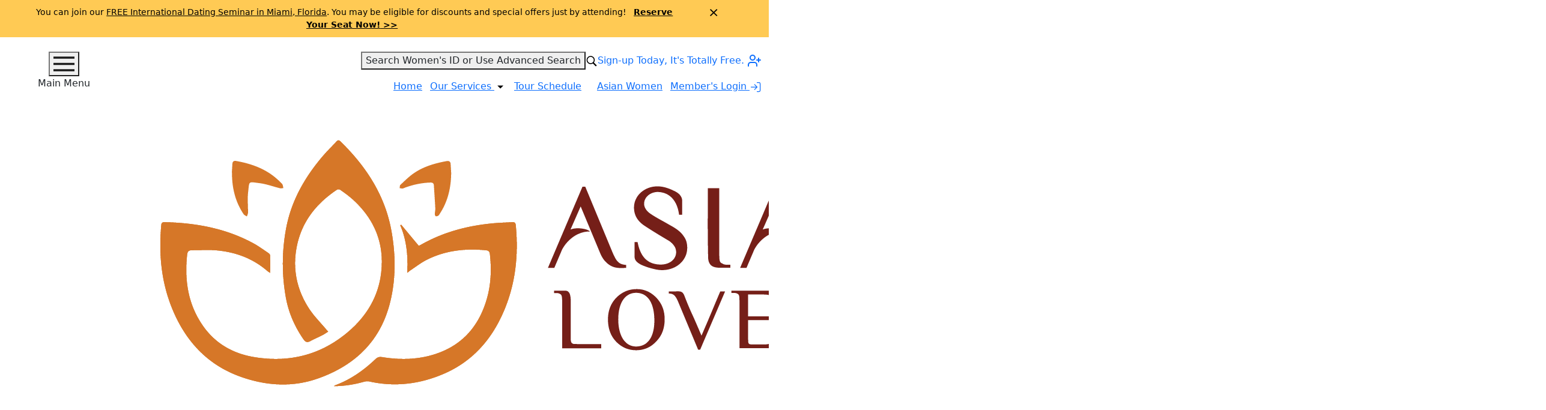

--- FILE ---
content_type: text/html
request_url: https://asianlovemates.com/sign-up.html
body_size: 26550
content:
<!DOCTYPE html>
<html lang="en">
<head>
  <meta charset="UTF-8" />
  <meta name="viewport" content="width=device-width, initial-scale=1.0" />
  <meta name="robots" content="index, follow"> 
  <title>Asian Women | Register for FREE</title>
  <meta name="description" content="Are you a bachelor seeking love among foreign women? Register for Asian-Women.Com and meet Asian ladies waiting to marry foreign men like you!">
  <meta name="keywords" content="Asian women, Asian ladies, Asian ladies dating">
  <meta name="author" content="Asian Love Mates">

  <!-- Open Graph / Facebook -->
  <meta property="og:type" content="website" />
  <meta property="og:url" content="https://asianlovemates.com/sign-up.html" />
  <meta property="og:title" content="Asian Women | Register for FREE" />
  <meta property="og:description" content="Are you a bachelor seeking love among foreign women? Register for Asian-Women.Com and meet Asian ladies waiting to marry foreign men like you!">
  <meta property="og:image" content="">

  <!-- X (Twitter) -->
  <meta property="twitter:card" content="summary_large_image" />
  <meta property="twitter:url" content="https://asianlovemates.com/sign-up.html" />
  <meta property="twitter:title" content="Asian Women | Register for FREE" />
  <meta property="twitter:description" content="Are you a bachelor seeking love among foreign women? Register for Asian-Women.Com and meet Asian ladies waiting to marry foreign men like you!">
  <meta property="twitter:image" content="">

  

  <script type="application/ld+json">
  {
    "@context": "https://schema.org/",
    "@type": "BlogPosting",
    "mainEntityOfPage": {
      "@type": "WebPage",
      "@id": "https://asianlovemates.com/sign-up.html"
    },
    "headline": "Register",
    "description": "Are you a bachelor seeking love among foreign women? Register for Asian-Women.Com and meet Asian ladies waiting to marry foreign men like you!",
    
    "author": {
      "@type": "Organization",
      "name": "Asian Love Mates",
      "url": "https://asianlovemates.com/"
    },
    "publisher": {
      "@type": "Organization",
      "name": "Asian Love Mates",
      "logo": {
        "@type": "ImageObject",
        "url": "https://storage.googleapis.com/loveme-assets/branding/1765930094365-Horizontal - Color.png"
      }
    },
    "datePublished": "2026-01-06",
    "dateModified": "2026-01-06"
  }
  </script>

  
  <link rel="canonical" href="https://asianlovemates.com/sign-up.html" />

  
  
  

   <link href="https://cdn.jsdelivr.net/npm/bootstrap@5.3.8/dist/css/bootstrap.min.css" rel="stylesheet" integrity="sha384-sRIl4kxILFvY47J16cr9ZwB07vP4J8+LH7qKQnuqkuIAvNWLzeN8tE5YBujZqJLB" crossorigin="anonymous">
<link href="https://cdnjs.cloudflare.com/ajax/libs/lity/2.4.1/lity.min.css" rel="stylesheet">
<link href="https://fonts.googleapis.com/css2?family=Poppins:wght@400;700&amp;display=swap" rel="stylesheet">
<link href="https://fonts.googleapis.com/css2?family=EB+Garamond:wght@400;700&amp;display=swap" rel="stylesheet">
<link href="/invar/page-maker/internal-css.css" rel="stylesheet"> <link rel="stylesheet" href="/imagemap/css/menu.css"> <script defer src="/members/scripts/lp_track.min.js" async></script>
<!-- Google Tag Manager NGT1 -->
<script>(function(w,d,s,l,i){w[l]=w[l]||[];w[l].push({'gtm.start':
new Date().getTime(),event:'gtm.js'});var f=d.getElementsByTagName(s)[0],
j=d.createElement(s),dl=l!='dataLayer'?'&l='+l:'';j.async=true;j.src=
'https://www.googletagmanager.com/gtm.js?id='+i+dl;f.parentNode.insertBefore(j,f);
})(window,document,'script','dataLayer','GTM-PRVKPPP2');</script>
<!-- End Google Tag Manager -->
</head>

<body>
<!-- Google Tag Manager (noscript) -->
<noscript><iframe src="https://www.googletagmanager.com/ns.html?id=GTM-PRVKPPP2"
height="0" width="0" style="display:none;visibility:hidden"></iframe></noscript>
<!-- End Google Tag Manager (noscript) -->

  <style>
    .announcement-bar .row{display:flex;justify-content:center}.announcement-bar .col-11{flex:1 0 0%;width:91.6666666%}.announcement-bar .col-1{flex:0 0 auto;width:8.33333333%}.announcement-bar{background-color:#FFCA54;color:#000;padding:10px 50px;text-align:center;font-size:.9em;width:100%;box-sizing:border-box;position:sticky;top:0;z-index:9999;justify-content:space-between;align-items:center;overflow:hidden;transition:opacity 0.4s ease,max-height 0.4s ease;opacity:1;max-height:300px}#announcement-bar.closing{opacity:0;max-height:0}.announcement-bar-content .row{align-self:center}.announcement-bar-close{background:none;border:none;color:inherit;font-size:1.5em!important;cursor:pointer;padding:0;line-height:1;height:fit-content!important;width:fit-content}.announcement-bar-close:hover,.announcement-bar-close:focus{color:#ccc}@media screen and (max-width:600px){.announcement-bar-content .row p,.announcement-bar-content .row p a{display:block;line-height:1.5em;font-size:12px!important;font-weight:700}.announcement-bar-content .row p u:first-child{text-decoration:none!important}.announcement-bar-content .row p span{display:none}}
</style>
<div id="announcement-bar" class="announcement-bar">
    <div class="announcement-bar-content">
        <div class="row px-1">
            <div class="col-11 p-0">
                <!-- <p class="text-center m-0">You can join our <u>FREE International Dating Seminar in <span id="seminar-location"></span></u>. <span>You may be eligible for discounts and special offers just by attending! </span><a href="#" id="reflink" class="px-2 fw-bold text-black"><u>Reserve Your Seat Now!</u> >></a></p> -->
                <p class="text-center m-0">You can join our <u>FREE International Dating Seminar in Miami, Florida</u>. <span>You may be eligible for discounts and special offers just by attending!
                    </span><a href="/information/seminar/locations/miami.html" id="reflink"
                        class="px-2 fw-bold text-black"><u>Reserve Your Seat Now!</u> >></a></p>
            </div>
            <div class="col-1 p-0">
                <button class="announcement-bar-close" aria-label="Close Announcement Bar">&times;</button>
            </div>
        </div>
    </div>
</div>
<script>
    const closeButton = document.querySelector(".announcement-bar-close");
    const announcementBar = document.getElementById("announcement-bar");
    const key = "hideAnnouncement";
    const duration = 24 * 60 * 60 * 1000;
    function checkBannerVisibility(){
        const hideUntil = localStorage.getItem(key)
        const now = new Date().getTime()
        if(!hideUntil || now > parseInt(hideUntil)){
            announcementBar.style.display = "block";
            announcementBar.style.opacity = "1";
            localStorage.removeItem(key);
        }else{
            announcementBar.style.display = "none";
        }
    }
    checkBannerVisibility();
    closeButton.addEventListener("click", function () {
        announcementBar.classList.add("closing");
        const timeExpiration = new Date().getTime() + duration;
        localStorage.setItem(key, timeExpiration);
        announcementBar.addEventListener(
            "transitionend",
            function () {
                announcementBar.style.display = "none";
            },
            { once: true }
        );
    });
    // const commentGetTacking =
    //     "Gets the current hostname and returns the associated tracking codeusing a switch statement. @returns {string} The tracking code or a default value if not found.";
    // function getTrackingCode() {
    //     const hostname = window.location.hostname.toLowerCase();
    //     const c = ".com";
    //     switch (hostname) {
    //         case "1stchoicedating" + c:
    //             return "G1CD";
    //         case "a-foreign-affair" + c:
    //             return "GAFA";
    //         case "anewbride" + c:
    //             return "GANB";
    //         case "anewwife" + c:
    //             return "GANW";
    //         case "angelsofpassion" + c:
    //             return "GAOP";
    //         case "cityofbrides" + c:
    //             return "GCOB";
    //         case "dateint" + c:
    //             return "GDIC";
    //         case "foreign-affair.net":
    //             return "GFAN";
    //         case "foreignbride" + c:
    //             return "GFBC";
    //         case "foreignlovemates" + c:
    //             return "GFLM";
    //         case "international-dating" + c:
    //             return "GITDC";
    //         case "internationallovescout" + c:
    //             return "GILSC";
    //         case "mailorderbridepersonals" + c:
    //             return "GMBP";
    //         case "mymailorderbride" + c:
    //             return "GMMB";
    //         case "wherewomenchaseyou" + c:
    //             return "GWWCY";
    //         case "asian-women" + c:
    //             return "GAWC";
    //         case "asianlovemates" + c:
    //             return "GALM";
    //         case "mydreamasian" + c:
    //             var commentMDM = `Note: The provided table shows 'G' prefix for this group, but the final code is 'MDM'. Using 'MDM' as per the last column.`;
    //             return "MDM";
    //         case "1stlatinwomen" + c:
    //             return "G1LW";
    //         case "latin-personals" + c:
    //             return "GLPC";
    //         case "latinlovemates" + c:
    //             return "GLLM";
    //         case "easterneuropeanbrides" + c:
    //             return "GEEB";
    //         case "cebuwomen" + c:
    //             return "PCWC";
    //         case "davaowomen" + c:
    //             return "PDWC";
    //         case "filipina-brides" + c:
    //             return "PFPBSC";
    //         case "filipino-bride" + c:
    //             return "PFPBC";
    //         case "filipino-women" + c:
    //             return "PFWC";
    //         case "manila-women" + c:
    //             return "PMWC";
    //         case "philippine-women" + c:
    //             return "PPWC";
    //         case "islandladies" + c:
    //             return "PILC";
    //         case "bangkok-women" + c:
    //             return "TBWM";
    //         case "thailand-women" + c:
    //             return "TTWC";
    //         case "china-brides" + c:
    //             return "CCBC";
    //         case "chinese-brides" + c:
    //             return "CCBSC";
    //         case "shenzhenwomen" + c:
    //             return "CSZWC";
    //         case "shenzhendating" + c:
    //             return "CSZDC";
    //         case "acapulcowomen" + c:
    //             return "CACC";
    //         case "barranquilladating" + c:
    //             return "CBDC";
    //         case "barranquillasingles" + c:
    //             return "CBSC";
    //         case "barranquillawomen" + c:
    //             return "CBWC";
    //         case "cali-women" + c:
    //             return "CCAWC";
    //         case "cartagenadating" + c:
    //             return "CCDC";
    //         case "cartagenawomen" + c:
    //             return "CCGWC";
    //         case "colombian-woman" + c:
    //             return "CCBWC";
    //         case "colombianbride" + c:
    //             return "CCBD";
    //         case "colombiandating" + c:
    //             return "CCBDC";
    //         case "colombianlady" + c:
    //             return "CCLC";
    //         case "colombianwoman" + c:
    //             return "CCOWC";
    //         case "costa-rica-women" + c:
    //             return "CCRW";
    //         case "medellindating" + c:
    //             return "CMEDC";
    //         case "medellinsingles" + c:
    //             return "CMESC";
    //         case "medellinwomen" + c:
    //             return "CMEWC";
    //         case "mexicanlovemates" + c:
    //             return "MMLM";
    //         case "mexico-women" + c:
    //             return "MMECW";
    //         case "mexicocitydating" + c:
    //             return "MMECD";
    //         case "peru-women" + c:
    //             return "PPEWC";
    //         case "perudating" + c:
    //             return "PPEDC";
    //         case "kievpersonals" + c:
    //             return "UKPC";
    //         case "kievwomen" + c:
    //             return "UKWC";
    //         case "odessawomen" + c:
    //             return "UOWC";
    //         case "poltavawomen" + c:
    //             return "UPOWC";
    //         case "ukrainedatingagency" + c:
    //             return "UUDA";
    //         case "ukraineladies" + c:
    //             return "UUKLC";
    //         case "ukrainesingles" + c:
    //             return "UUKSC";
    //         case "moscowladies" + c:
    //             return "RMOLC";
    //         case "russia-ladies" + c:
    //             return "RRUL";
    //         case "russia-women" + c:
    //             return "RRUC";
    //         case "saint-petersburg-women" + c:
    //             return "RSPBW";
    //         case "foreignladies" + c:
    //             return "GFL";
    //         default:
    //             return "UNKNOWN_HOST";
    //     };
    // };
    // const seminars = [
    //     { city: "Sydney", state_or_region: "NSW", country: "Australia", date: "December 20, 2025 00:00:00", loc_code: "australia", utm_code: "fds-sydney" },
    //     { city: "San Francisco", state_or_region: "CA", country: "USA", date: "January 17, 2026 00:00:00", loc_code: "california", utm_code: "fds-san-francisco" },
    //     { city: "Miami", state_or_region: "FL", country: "USA", date: "May 16, 2026 00:00:00", loc_code: "florida", utm_code: "fds-miami" },
    //     { city: "London", state_or_region: "UK", country: "United Kingdom", date: "July 18, 2026 00:00:00", loc_code: "united-kingdom", utm_code: "fds-london" },
    //     { city: "Los Angeles", state_or_region: "CA", country: "USA", date: "August 23, 2026 00:00:00", loc_code: "california", utm_code: "fds-los-angeles" },
    // ];
    // const getSeminar = (seminars) => {
    //     const today = new Date();
    //     const upcoming = seminars.filter(s => new Date(s.date) >= today);
    //     if (upcoming.length === 0) return null;
    //     const nearest = upcoming.reduce((a, b) =>
    //         new Date(a.date) < new Date(b.date) ? a : b
    //     );
    //     return nearest;
    // };
    // const seminar = getSeminar(seminars);
    // if(seminar && announcementBar.style.display !== "none"){
    //     const {city, loc_code, utm_code} = seminar;
    //     let c = document.querySelector("#seminar-location");
    //     if(c) c.innerHTML = city;
    //     let a = document.getElementById("reflink");
    //     a.href = "/go/dt&path=/information/seminar/locations/" + loc_code + ".html";
    // }
</script>
<header>
  <div class="fluid shadow-lg">
    <div class="row pt-4 header-nav mx-auto">
      <div class="col-lg-2 d-flex flex-column align-items-center"><button class="fc-megamenu" type="button"
          onclick="openNav()" aria-label="sidebar-button"><svg fill="#1A1A1A" xmlns="http://www.w3.org/2000/svg"
            viewBox="0 0 50 50" width="35px" height="35px">
            <path
              d="M 0 7.5 L 0 12.5 L 50 12.5 L 50 7.5 Z M 0 22.5 L 0 27.5 L 50 27.5 L 50 22.5 Z M 0 37.5 L 0 42.5 L 50 42.5 L 50 37.5 Z">
            </path>
          </svg></button><span>Main Menu</span></div>
      <div class="col-lg-2 pt-2 header-logo-area"><a href="/" style="display: inline-block"><img fetchpriority="high"
            loading="eager" class="img-responsive"
            src="https://storage.googleapis.com/loveme-assets/branding/1765930094365-Horizontal - Color.png" alt="logo"
            title="title"></a></div>
      <div class="col-lg-8 d-flex flex-column">
        <div class="d-flex justify-content-end align-items-center top-header-right"><button type="button"
            class="text-dark text-decoration-none quick-search-header-modal" data-bs-toggle="modal"
            data-bs-target="#searchInfoModal"> Search Women's ID or Use Advanced Search </button><a href=""
            class="go-btn" aria-label="advance-search button"><svg xmlns="http://www.w3.org/2000/svg"
              viewBox="0 0 50 50" width="20px" height="20px">
              <path
                d="M 21 3 C 11.601563 3 4 10.601563 4 20 C 4 29.398438 11.601563 37 21 37 C 24.355469 37 27.460938 36.015625 30.09375 34.34375 L 42.375 46.625 L 46.625 42.375 L 34.5 30.28125 C 36.679688 27.421875 38 23.878906 38 20 C 38 10.601563 30.398438 3 21 3 Z M 21 7 C 28.199219 7 34 12.800781 34 20 C 34 27.199219 28.199219 33 21 33 C 13.800781 33 8 27.199219 8 20 C 8 12.800781 13.800781 7 21 7 Z">
              </path>
            </svg></a><a id="signup" href="#" class="text-decoration-none top-header-signup" data-bs-toggle="modal"
            data-bs-target=".register-modal"> Sign-up Today, It's Totally Free. <svg xmlns="http://www.w3.org/2000/svg"
              width="24" height="24" viewBox="0 0 24 24" fill="none" stroke="currentColor" stroke-width="2"
              stroke-linecap="round" stroke-linejoin="round" class="lucide lucide-user-plus bounce">
              <path d="M16 21v-2a4 4 0 0 0-4-4H6a4 4 0 0 0-4 4v2"></path>
              <circle cx="9" cy="7" r="4"></circle>
              <line x1="19" x2="19" y1="8" y2="14"></line>
              <line x1="22" x2="16" y1="11" y2="11"></line>
            </svg></a></div>
        <div class="bottom-header-right d-flex justify-content-end">
          <nav class="header-right-nav pt-3">
            <ul class="list-inline">
              <li class="list-inline-item"><a href="/">Home</a></li>
              <li class="list-inline-item"><a href="javascript:void(0);" role="button"
                  class="fc-sidemenu mega-menu-header">Our Services&nbsp;<svg width="20px" height="20px"
                    viewBox="0 0 24 24" fill="none" xmlns="http://www.w3.org/2000/svg">
                    <path d="M18 9H6L12 15L18 9Z" fill="#000000"></path>
                  </svg></a></li>
              <li class="list-inline-item"><a href="/tour/order/asian-tour-order.shtml">Tour Schedule</a></li>
              <li class="list-inline-item"></li>
              <li class="list-inline-item"><a href="/mp/asian-women.htm">Asian Women</a></li>
              <li class="list-inline-item"><a href="/members/login/" id="member-login">Member's Login <svg fill="none"
                    height="20" stroke="currentColor" stroke-linecap="round" stroke-linejoin="round" stroke-width="1.5"
                    viewBox="0 0 24 24" width="20" xmlns="http://www.w3.org/2000/svg">
                    <path d="M15 3h4a2 2 0 0 1 2 2v14a2 2 0 0 1-2 2h-4"></path>
                    <polyline points="10 17 15 12 10 7"></polyline>
                    <line x1="15" x2="3" y1="12" y2="12"></line>
                  </svg></a></li>
            </ul>
          </nav>
        </div>
      </div>
    </div>
  </div>
</header>
<header id="mobile-navbar" class="px-2 bg-white shadow-sm" aria-label="header-mobile">
  <div class="d-flex align-items-center gap-2 justify-content-between">
    <nav class="d-flex align-items-center column-gap-2" aria-label="mobile navigation controls"><button
        class="btn btn-xs" type="button" aria-label="mobile offcanvas button" data-bs-toggle="offcanvas"
        data-bs-target="#mobileMenu" aria-controls="mobileMenu"><svg width="45" height="45"
          xmlns="http://www.w3.org/2000/svg" fill="none" viewBox="0 0 24 24" stroke-width="1.5" stroke="currentColor"
          class="size-6">
          <path stroke-linecap="round" stroke-linejoin="round" d="M3.75 6.75h16.5M3.75 12h16.5m-16.5 5.25h16.5"></path>
        </svg></button><a id="mobile-nav-logo" class="mobile-logo" href="/" aria-label="Homepage"><img
          fetchpriority="high"
          src="https://storage.googleapis.com/loveme-assets/branding/1765930100177-Symbol - Color.png"
          alt="watermark-logo" decoding="async"></a><a id="tablet-nav-logo" class="tablet-logo" href="/"
        aria-label="Homepage"><img fetchpriority="high" class="img-responsive"
          src="https://storage.googleapis.com/loveme-assets/branding/1765930094365-Horizontal - Color.png"
          alt="logo"></a></nav><a href="/members/home" class="text-white fw-semibold btn rounded-5 py-2"
      id="login-mobile" type="button" aria-label="My Account"> My Account <svg xmlns="http://www.w3.org/2000/svg"
        width="20" height="20" viewBox="0 0 24 24" fill="none" stroke="white" stroke-width="2" stroke-linecap="round"
        stroke-linejoin="round">
        <circle cx="12" cy="12" r="10"></circle>
        <circle cx="12" cy="10" r="3"></circle>
        <path d="M12 13c-4 0-5 3-5 3v1h10v-1s-1-3-5-3z"></path>
      </svg></a>
  </div>
  <nav class="mobile-search-container" aria-label="Mobile Navigation Links">
    <div class="slide-scroll-wrapper mobile-nav">
      <ul id="slide-scroll-nav" class="list-unstyled d-flex justify-content-evenly px-1 overflow-x-scroll w-100 mb-0">
        <li class="fw-semibold text-nowrap px-3"><a id="home-link" class="text-decoration-none link-dark"
            href="/women/philippines/philippines-women.htm">Philippine Women</a></li>
        <li class="fw-semibold text-nowrap px-3"><a class="link-dark text-decoration-none"
            href="/women/chinese/chinese-women.htm">Chinese Women</a></li>
        <li class="fw-semibold text-nowrap px-3"><a class="link-dark text-decoration-none"
            href="/women/thailand/thailand-women.htm">Thailand Women</a></li>
      </ul>
    </div>
  </nav>
</header>
<div class="modal register-modal px-0" role="dialog" tabindex="-1" id="register-modal"
  aria-labelledby="register-modal-title" aria-modal="true">
  <div class="modal-dialog modal-dialog-centered modal-lg">
    <div class="modal-content register-modal">
      <header class="position-relative text-center" aria-label="register-modal-header"><a
          class="btn btn-lg text-white px-3" href="/members/login/" id="invar-reg-modal"
          aria-label="Member's Login"><svg xmlns="http://www.w3.org/2000/svg" width="25" height="25" viewBox="0 0 30 30"
            role="img" aria-label="User icon"><!-- head -->
            <circle cx="15" cy="10" r="6" fill="#FFFFFF"></circle><!-- body, smoothly connecting to head -->
            <path d="M5 26c0-4.5 5-8 10-8s10 3.5 10 8c0 0.5-0.1 1-0.2 1H5.2c-0.1-0.3-0.2-0.7-0.2-1z" fill="#FFFFFF">
            </path>
          </svg> &nbsp;&nbsp;Member's Login </a><button type="button" class="btn p-0 position-absolute"
          data-bs-dismiss="modal" aria-label="Close modal"><svg xmlns="http://www.w3.org/2000/svg" width="35"
            height="35" fill="currentColor" class="bi bi-x text-body-tertiary" viewBox="0 0 16 16" role="img"
            aria-hidden="true">
            <path
              d="M4.646 4.646a.5.5 0 0 1 .708 0L8 7.293l2.646-2.647a.5.5 0 0 1 .708.708L8.707 8l2.647 2.646a.5.5 0 0 1-.708.708L8 8.707l-2.646 2.647a.5.5 0 0 1-.708-.708L7.293 8 4.646 5.354a.5.5 0 0 1 0-.708">
            </path>
          </svg></button></header>
      <hr>
      <section class="row">
        <div class="content-flex">
          <article class="col-lg-6" aria-label="Why register">
            <link rel="stylesheet" href="/invar/ssi-common/registerv2.min.css"><div class="register-content"><p><strong>Why Register Instantly NOW?</strong></p><ul><li><strong>IT&acute;S FREE AND WITHOUT OBLIGATION!</strong><br> You have nothing to lose and everything to gain! There is <strong>NEVER</strong> any obligation whatsoever and <strong>NO CREDIT CARD REQUIRED</strong>. </li><li><strong>FULL ACCESS TO WOMEN&acute;S PROFILES AND FEATURES!</strong><br>You&acute;ll have full FREE access to all of the women&acute;s profile information including all available photos and other enhanced features to assist you in exploring your opportunities. </li><li><strong>START RECEIVING LETTERS FROM WOMEN!</strong><br>Our real, live, local Matchmakers go to work for you immediately &#8211; at <strong>NO COST</strong> - matching your profile to potential women in their city or region! Most men begin receiving letters from qualified women within a day or two &#8211; sometimes even just hours. </li><li><strong>OPPORTUNITY TO VIEW WOMEN&acute;S VIDEOS!</strong><br>You&acute;ll have the opportunity to view the women&acute;s profile videos (if available) produced by our local staff and found exclusively here! </li><li><strong>YOU ARE IN CONTROL!</strong><br>YOU are in control. YOU choose who, how and IF you want to communicate with a woman. NEVER any obligation! </li><li><strong>CUSTOMER SERVICE THAT IS UNMATCHED</strong><br>Questions? Concerns? <strong>We invite you to call us</strong> or otherwise contact us anytime! Our contact information is at the bottom of nearly every page.</li></ul></div>
          </article>
          <article class="col-lg-6" aria-label="Registration form">
            <link rel="stylesheet" href="/invar/ssi-common/registerv2.min.css"><div class="register-area-form"><div class="register-form"><script type="text/javascript" src="https://ajax.googleapis.com/ajax/libs/jquery/1.12.4/jquery.min.js"></script><script type="text/javascript" src="/members/scripts/quick_register.js?rv=37"></script><p>Set Up Your Account Here</p><form id="qr_form" method="POST" action="/members/scripts/quick_register.php" class="form-horizontal" name="register-form"><br /><div class="form-group"><label for="qr_profile_first_name" class="col-lg-3 control-label">First Name:</label><div class="col-lg-9"><input class="mainform form-control" id="qr_profile_first_name" name="qr_profile_first_name" type="text" autocomplete="off" placeholder=" Enter First Name"></div></div><div class="form-group"><label for="qr_profile_last_name" class="col-lg-3 control-label">Last Name:</label><div class="col-lg-9"><input class="mainform form-control" id="qr_profile_last_name" name="qr_profile_last_name" type="text" autocomplete="off" placeholder=" Enter Last Name"></div></div><div class="form-group"><label for="qr_birth_month" class="col-lg-3 control-label">Birthdate:</label><div class="col-lg-9"><div id="qr_profile_birth_date"><select id="qr_birth_month" name="qr_birth_month" class="form-control birth_month"><option value="">Month</option></select><label for="qr_birth_day" class="col-lg-3 control-label label-hide-txt">Day</label><select id="qr_birth_day" name="qr_birth_day" class="form-control birth_day"><option value="">Day</option></select><label for="qr_birth_year" class="col-lg-3 control-label label-hide-txt">Year</label><select id="qr_birth_year" name="qr_birth_year" class="form-control birth_year"><option value="">Year</option></select></div></div></div><div class="form-group"><label for="qr_fk_countries" class="col-lg-3 control-label">Country:</label><div class="col-lg-9"><select id="qr_fk_countries" name="qr_fk_countries" class="form-control"><option value="0">[ Select Country ]</option></select></div></div><div class="form-group" id="show_profile_post_code"><label for="qr_profile_post_code" class="col-lg-3 control-label">Postal Code:</label><div class="col-lg-9"><input class="mainform form-control" id="qr_profile_post_code" name="qr_profile_post_code" type="text" autocomplete="off" placeholder=" Enter Your Postal Code"></div></div><div class="form-group"><label for="qr_logins_email" class="col-lg-3 control-label">Your Email:</label><div class="col-lg-9"><input class="mainform form-control" id="qr_logins_email" name="qr_logins_email" type="email" autocomplete="off" placeholder=" Enter Your Email"></div></div><div class="form-group"><label for="qr_logins_password" class="col-lg-3 control-label">Password:</label><div class="col-lg-9"><input class="mainform form-control" id="qr_logins_password" name="qr_logins_password" type="password" placeholder=" Create Your Password"></div></div><div class="form-group" id="show_captcha" data-required="true"><label for="qr_captcha" class="col-lg-3 control-label">Captcha:</label><div class="col-lg-9"><input class="mainform form-control" type="text" id="qr_captcha" name="qr_captcha" maxlength="30" /></div></div><!-- <tr id="show_captcha_code"> Removed by Jecy --><div class="form-group" id="show_captcha_code" data-required="true"><div class="col-lg-12 text-center"><img src="/members/scripts/quick_register.php?cmd=get_captcha_code" alt="Captcha" align="top" width="150" height="35" /></div></div><div class="captcha-info"><div class="row"><div class="offset-lg-3 col-lg-9 pull-right"><div class="row"><p> If the antibot code does not display correctly <a href="/sign-up.html">Reload Captcha</a></p></div></div></div></div><div class="form-group"><div class="col-lg-12"><input class="submitsign" id="qr_do_reg" type="submit" name="qr_do_reg" value="Get My Matches NOW!"></div></div></form><div class="col-lg-12 login-footer">By clicking above you acknowledge that you have read and agree to our <a href="/members/terms" target="_blank">terms and conditions</a> and <a href="/information/privacy.shtml" target="_blank">privacy policy</a>.</div><!-- <div align="center" style="color: #666; margin:-0px; font-size:12px; line-height:normal; width:90%; margin-top:35px; margin-bottom: 10px;">Already A Member? <a href="members/login">Sign In Here</a>.</div> Removed by Jecy --><div class="col-lg-12 login-footer2">Already A Member? <a href="/members/login">Sign In Here</a>.</div></div></div><script src="/invar/ssi-common/form.js"></script>
          </article>
        </div>
        <section class="col-lg-12 text-center register-custom" aria-labelledby="register-modal-title">
          <h2 id="register-modal-title"> Is there any REAL reason to wait?<br> It's FREE, instant and without obligation
            to register NOW! </h2>
          <h5> It’s the first step in possibly the most rewarding romantic adventure of your lifetime! </h5>
        </section>
      </section>
    </div>
  </div>
</div>
<nav class="mega-dropdown-content for-top-header" id="mega-dropdown-content" aria-label="Our Service Content">
  <div class="d-flex justify-content-between align-items-center">
    <div class="mega-header">
      <h2>Our Services</h2>
    </div>
    <div class="close-btn-div text-end"><a class="fc-sidemenu mega-menu-header2 fs-4" id="modal-close-btn"
        href="javascript:;">Close <span aria-hidden="true"><svg xmlns="http://www.w3.org/2000/svg" viewBox="0 0 32 32"
            width="30" height="30"><!-- Red circle background -->
            <circle cx="16" cy="16" r="14" fill="#c03b2b"></circle><!-- White "X" in the center -->
            <path fill="#efefef"
              d="M21.71,20.29c.39.39.39,1.02,0,1.41-.2.2-.45.29-.71.29s-.51-.1-.71-.29L16,17.41l-4.29,4.29c-.2.2-.45.29-.71.29s-.51-.1-.71-.29c-.39-.39-.39-1.02,0-1.41l4.29-4.29-4.29-4.29c-.39-.39-.39-1.02,0-1.41s1.02-.39,1.41,0l4.29,4.29,4.29-4.29c.39-.39,1.02-.39,1.41,0s.39,1.02,0,1.41l-4.29,4.29,4.29,4.29Z">
            </path>
          </svg></span></a></div>
  </div>
  <div class="mega-row ms-5 ps-5">
    <div class="mega-column">
      <h3><svg fill="var(--primary-color)" xmlns="http://www.w3.org/2000/svg" width="21.298" height="21.563"
          id="airplane">
          <path fill="var(--primary-color)" fill-rule="evenodd"
            d="M16.392 2.702 13.84 5.254C11.224 4.735.748 2.235.611 2.406c-.153.192-.207.324-.514.708 3.022 2.289 6.101 4.477 9.131 6.752l-3.855 3.855L0 14.056l4.723 2.739 2.651 4.635.333-5.355c1.261-1.25 2.531-2.492 3.798-3.736 2.3 3.06 4.51 6.171 6.822 9.224.384-.308.516-.361.708-.515.173-.138-2.407-10.937-2.87-13.343.869-.883 1.73-1.773 2.58-2.675 4.528-4.799 2.588-7.27-2.353-2.328z"
            clip-rule="evenodd"></path>
        </svg> &nbsp;Book a Tour, Travel &amp; Meet Her </h3><a href="/tour/order/asian-tour-order.shtml"><svg
          width="30" height="30" viewBox="0 0 24 24" xmlns="http://www.w3.org/2000/svg">
          <path d="M4 12 L17 12 L14 9 M17 12 L14 15" fill="none" stroke="currentColor" stroke-width="2"
            stroke-linecap="round" stroke-linejoin="round"></path>
        </svg> &nbsp;&nbsp;Group Tours</a><a href="/asian_club/"><svg width="30" height="30" viewBox="0 0 24 24"
          xmlns="http://www.w3.org/2000/svg">
          <path d="M4 12 L17 12 L14 9 M17 12 L14 15" fill="none" stroke="currentColor" stroke-width="2"
            stroke-linecap="round" stroke-linejoin="round"></path>
        </svg> &nbsp;&nbsp;Club Tours</a><a href="/order-form/introductions-order-form.html"><svg width="30" height="30"
          viewBox="0 0 24 24" xmlns="http://www.w3.org/2000/svg">
          <path d="M4 12 L17 12 L14 9 M17 12 L14 15" fill="none" stroke="currentColor" stroke-width="2"
            stroke-linecap="round" stroke-linejoin="round"></path>
        </svg> &nbsp;&nbsp;One-on-one Introductions</a><a href="/how-to-meet-asian-love-mates.html"><svg width="30"
          height="30" viewBox="0 0 24 24" xmlns="http://www.w3.org/2000/svg">
          <path d="M4 12 L17 12 L14 9 M17 12 L14 15" fill="none" stroke="currentColor" stroke-width="2"
            stroke-linecap="round" stroke-linejoin="round"></path>
        </svg> &nbsp;&nbsp;How Our Service Works?</a>
    </div>
    <div class="mega-column">
      <h3><svg fill="var(--primary-color)" xmlns="http://www.w3.org/2000/svg" width="30" viewBox="0 0 32 32"
          id="wrench">
          <path
            d="M31.67,4.76a.51.51,0,0,0-.35-.33.47.47,0,0,0-.45.13L27,8.44,24.81,7.2,23.56,5l3.88-3.87a.49.49,0,0,0,.13-.46.5.5,0,0,0-.33-.35A6.84,6.84,0,0,0,18.67,9L6.82,20.83a5.7,5.7,0,0,0-5.17,1.54,5.65,5.65,0,0,0,8,8,5.68,5.68,0,0,0,1.53-5.17L23,13.33a6.83,6.83,0,0,0,8.65-8.57ZM8.13,26.07,7.57,28a.44.44,0,0,1-.31.31l-1.89.56-.13,0a.43.43,0,0,1-.32-.14L3.28,27.09a.44.44,0,0,1-.11-.45l.55-1.9a.47.47,0,0,1,.31-.3l1.89-.57a.49.49,0,0,1,.46.12L8,25.62A.45.45,0,0,1,8.13,26.07Z">
          </path>
        </svg> &nbsp;Service Options We Offer </h3><a href="/phone_translation/"><svg width="30" height="30"
          viewBox="0 0 24 24" xmlns="http://www.w3.org/2000/svg">
          <path d="M4 12 L17 12 L14 9 M17 12 L14 15" fill="none" stroke="currentColor" stroke-width="2"
            stroke-linecap="round" stroke-linejoin="round"></path>
        </svg> &nbsp;&nbsp;Virtual Phone / Video Translation</a><a href="/execu/professional-matchmaker-plan.html"><svg
          width="30" height="30" viewBox="0 0 24 24" xmlns="http://www.w3.org/2000/svg">
          <path d="M4 12 L17 12 L14 9 M17 12 L14 15" fill="none" stroke="currentColor" stroke-width="2"
            stroke-linecap="round" stroke-linejoin="round"></path>
        </svg> &nbsp;&nbsp;Executive Plan Package</a><a href="/order-form/imbra-order-form.html"><svg width="30"
          height="30" viewBox="0 0 24 24" xmlns="http://www.w3.org/2000/svg">
          <path d="M4 12 L17 12 L14 9 M17 12 L14 15" fill="none" stroke="currentColor" stroke-width="2"
            stroke-linecap="round" stroke-linejoin="round"></path>
        </svg> &nbsp;&nbsp;IMBRA Request</a><a href="/visa/visa-kit.shtml"><svg width="30" height="30"
          viewBox="0 0 24 24" xmlns="http://www.w3.org/2000/svg">
          <path d="M4 12 L17 12 L14 9 M17 12 L14 15" fill="none" stroke="currentColor" stroke-width="2"
            stroke-linecap="round" stroke-linejoin="round"></path>
        </svg> &nbsp;&nbsp;Fiancee Visa Kit</a>
    </div>
    <div class="mega-column">
      <h3><svg fill="var(--primary-color)" xmlns="http://www.w3.org/2000/svg" width="30" viewBox="0 0 48 48" id="video">
          <path fill="none" d="M0 0h48v48H0z"></path>
          <path d="M34 21v-7c0-1.1-.9-2-2-2H8c-1.1 0-2 .9-2 2v20c0 1.1.9 2 2 2h24c1.1 0 2-.9 2-2v-7l8 8V13l-8 8z">
          </path>
        </svg> &nbsp;Media &amp; Client Testimonials </h3><a href="/asian-lovemates-tour-videos/"><svg width="30"
          height="30" viewBox="0 0 24 24" xmlns="http://www.w3.org/2000/svg">
          <path d="M4 12 L17 12 L14 9 M17 12 L14 15" fill="none" stroke="currentColor" stroke-width="2"
            stroke-linecap="round" stroke-linejoin="round"></path>
        </svg> &nbsp;&nbsp;Tour Videos</a><a href="/asian-lovemates-tour-videos/testimonial/"><svg width="30"
          height="30" viewBox="0 0 24 24" xmlns="http://www.w3.org/2000/svg">
          <path d="M4 12 L17 12 L14 9 M17 12 L14 15" fill="none" stroke="currentColor" stroke-width="2"
            stroke-linecap="round" stroke-linejoin="round"></path>
        </svg> &nbsp;&nbsp;Testimonial Videos</a><a href="/asian-lovemates-tour-videos/informational/"><svg width="30"
          height="30" viewBox="0 0 24 24" xmlns="http://www.w3.org/2000/svg">
          <path d="M4 12 L17 12 L14 9 M17 12 L14 15" fill="none" stroke="currentColor" stroke-width="2"
            stroke-linecap="round" stroke-linejoin="round"></path>
        </svg> &nbsp;&nbsp;Informational Videos</a><a href="/index.html#index-testimonial"><svg width="30" height="30"
          viewBox="0 0 24 24" xmlns="http://www.w3.org/2000/svg">
          <path d="M4 12 L17 12 L14 9 M17 12 L14 15" fill="none" stroke="currentColor" stroke-width="2"
            stroke-linecap="round" stroke-linejoin="round"></path>
        </svg> &nbsp;&nbsp;Client Reviews</a><a href="/blog/"><svg width="30" height="30" viewBox="0 0 24 24"
          xmlns="http://www.w3.org/2000/svg">
          <path d="M4 12 L17 12 L14 9 M17 12 L14 15" fill="none" stroke="currentColor" stroke-width="2"
            stroke-linecap="round" stroke-linejoin="round"></path>
        </svg> &nbsp;&nbsp;Blogs</a>
    </div>
  </div>
</nav>
<div class="modal" id="searchInfoModal" tabindex="-1" style="display: none;" aria-hidden="true">
  <div class="modal-dialog modal-dialog-centered modal-xl">
    <div class="modal-content mx-auto">
      <div class="modal-body">
        <div class="row modal-top-section">
          <div class="col-10 col-lg-5">
            <h3 class="quick-search-h3" id="searchInfoModalLabel"><svg xmlns="http://www.w3.org/2000/svg"
                viewBox="0 0 50 50" width="35px" height="35px">
                <path
                  d="M 21 3 C 11.601563 3 4 10.601563 4 20 C 4 29.398438 11.601563 37 21 37 C 24.355469 37 27.460938 36.015625 30.09375 34.34375 L 42.375 46.625 L 46.625 42.375 L 34.5 30.28125 C 36.679688 27.421875 38 23.878906 38 20 C 38 10.601563 30.398438 3 21 3 Z M 21 7 C 28.199219 7 34 12.800781 34 20 C 34 27.199219 28.199219 33 21 33 C 13.800781 33 8 27.199219 8 20 C 8 12.800781 13.800781 7 21 7 Z">
                </path>
              </svg> &nbsp;Quick Search </h3>
          </div>
          <div class="col-6 d-none d-lg-block">
            <div class="container-advance-search">
              <div class="row click-advance-search"><a href="/advanced-search/">&nbsp;Go to Advance Search &gt; &gt;
                  <span><svg width="30" height="30" viewBox="0 0 200 200"
                      xmlns="http://www.w3.org/2000/svg"><!-- Magnifying glass rim (outer circle) -->
                      <circle cx="85" cy="85" r="55" fill="none" stroke="#FFFFFF" stroke-width="18"></circle>
                      <!-- Magnifying glass lens (inner circle) -->
                      <circle cx="85" cy="85" r="47" fill="none" stroke="#FFFFFF" stroke-width="8"></circle>
                      <!-- Magnifying glass handle -->
                      <line x1="128" y1="128" x2="170" y2="170" stroke="#FFFFFF" stroke-width="22"
                        stroke-linecap="round"></line><!-- Thunderbolt (with thicker outline) -->
                      <path d="M 110 50 L 70 85 L 98 85 L 60 120 L 110 90 L 82 90 Z" fill="#FFFFFF" stroke="#FFFFFF"
                        stroke-width="8" stroke-linejoin="round"></path>
                    </svg></span></a></div>
            </div>
          </div>
          <div class="col d-flex justify-content-end justify-content-lg-center align-items-center"><button type="button"
              id="search-btn-close" class="btn-close" data-bs-dismiss="modal" aria-label="Close"
              fdprocessedid="1kclco"></button></div>
        </div>
        <div class="d-flex d-lg-none advanced-search-container-mobile"><a href="/advanced-search/"
            class="link-dark m-0">Go to Advanced Search &gt; &gt; </a><span><svg width="30" height="30"
              viewBox="0 0 200 200" xmlns="http://www.w3.org/2000/svg"
              style=" background-color: var(--primary-color); border-radius: 50%; padding: 5px; margin-left: 10px;"><!-- Magnifying glass rim (outer circle) -->
              <circle cx="85" cy="85" r="55" fill="none" stroke="#FFFFFF" stroke-width="18"></circle>
              <!-- Magnifying glass lens (inner circle) -->
              <circle cx="85" cy="85" r="47" fill="none" stroke="#FFFFFF" stroke-width="8"></circle>
              <!-- Magnifying glass handle -->
              <line x1="128" y1="128" x2="170" y2="170" stroke="#FFFFFF" stroke-width="22" stroke-linecap="round">
              </line><!-- Thunderbolt (with thicker outline) -->
              <path d="M 110 50 L 70 85 L 98 85 L 60 120 L 110 90 L 82 90 Z" fill="#FFFFFF" stroke="#FFFFFF"
                stroke-width="8" stroke-linejoin="round"></path>
            </svg></span>&nbsp;&nbsp;&nbsp;&nbsp;&nbsp;&nbsp;&nbsp;&nbsp;&nbsp; </div>
        <div class="homepage-quicksearch-sec">
          <div class="d-flex" id="quick-search-container">
            <div class="col-lg-6 col-12 quicksearch-left">
              <form class="advance-search-form gap-2" action="/invar/search.new.php" method="post"><input type="hidden"
                  name="height_ft_min" value="4"><input type="hidden" name="height_inch_min" value="11"><input
                  type="hidden" name="height_ft_max" value="6"><input type="hidden" name="height_inch_max"
                  value="11"><input type="hidden" name="wpp"
                  value="50"><!-- <input type="hidden" name="firstid" size="5" maxlength="5" value="30000"><input type="hidden" name="lastid" size="5" maxlength="5" value=""> --><input
                  type="hidden" name="thum" value="yes"><input type="hidden" name="sort" value="mp">
                <h2 class="text-center" id="advance-search-h2">Basic Search Option</h2>
                <div class="quicksearch-box"><label class="col-form-label quick-searchLbl fw-bold" for="age_begin">AGE:
                  </label>
                  <div class="row">
                    <div class="col-6 "><select class="quicksearch-formselect rounded-pill" id="age_begin"
                        name="age_begin">
                        <option value="" disabled="" selected="">Min Age</option>
                      </select></div>
                    <div class="col-6 "><select class="quicksearch-formselect rounded-pill" id="age_last"
                        name="age_last">
                        <option value="" disabled="" selected="">Max Age</option>
                      </select></div>
                  </div>
                </div>
                <div class="quicksearch-box"><label class="col-form-label quick-searchLbl fw-bold"
                    for="weight_min">WEIGHT:</label>
                  <div class="row">
                    <div class="col-6 "><select class="quicksearch-formselect rounded-pill" id="weight_min"
                        name="weight_min">
                        <option value="" disabled="" selected="">Min Weight</option>
                      </select></div>
                    <div class="col-6 "><select class="quicksearch-formselect rounded-pill" id="weight_max"
                        name="weight_max">
                        <option value="" disabled="" selected="">Max Weight</option>
                      </select></div>
                  </div>
                </div>
                <div class="quicksearch-box"><label class="col-form-label quick-searchLbl fw-bold"
                    for="region-area">REGION:</label>
                  <div class="row">
                    <div class="col-lg-12 col-md-12"><select class="quicksearch-formselect-region rounded-pill"
                        id="region-area" name="region[]">
                        <option value="" disabled="" selected="">Select Preferred Ethnicity</option>
                        <option value="cis">Russia/Ukraine</option>
                        <option value="lamerica">Latin America</option>
                        <option value="asia">Asia</option>
                        <option value="europe">Europe</option>
                      </select></div>
                  </div>
                </div>
                <div class="quicksearch-box">
                  <div class="row">
                    <div class="col-lg-12 col-md-12">
                      <div class="d-grid mx-auto grid-searchbtn"><button class="quickSubmit-button" type="submit">
                          Submit </button></div>
                    </div>
                  </div>
                </div>
              </form>
            </div><!-- col -->
            <div class="col-lg-6 col-12 quickSearch-right">
              <div class="row">
                <div class="home-search-id">
                  <form class="search-id-form" action="/cgi-bin/idsearch.pl" method="POST" name="id"><input
                      class="searchInput" type="text" name="id number" id="searchid" maxlength="8"
                      placeholder="Search Women by ID"><button class="searchBtn" type="submit"> Search </button></form>
                </div>
              </div>
              <h2>Other Options</h2>
              <ul>
                <li><a href="/mp/asian-women.htm">Women's Profiles &nbsp;&nbsp;<svg class="arrow-circle" width="20"
                      height="20" viewBox="0 0 24 24" xmlns="http://www.w3.org/2000/svg"><!-- Circle -->
                      <circle cx="12" cy="12" r="11" fill="var(--primary-color)"></circle><!-- Arrow -->
                      <path d="M8 12 L16 12 L13 9 M16 12 L13 15" fill="none" stroke="white" stroke-width="2"
                        stroke-linecap="round" stroke-linejoin="round"></path>
                    </svg></a></li>
                <li><a href="/new-asian-love-mates.html">Newest Profiles &nbsp;&nbsp;<svg class="arrow-circle"
                      width="20" height="20" viewBox="0 0 24 24" xmlns="http://www.w3.org/2000/svg"><!-- Circle -->
                      <circle cx="12" cy="12" r="11" fill="var(--primary-color)"></circle><!-- Arrow -->
                      <path d="M8 12 L16 12 L13 9 M16 12 L13 15" fill="none" stroke="white" stroke-width="2"
                        stroke-linecap="round" stroke-linejoin="round"></path>
                    </svg></a></li>
                <li><a href="/invar/contact/match_request.html">Weekly Auto Match Wizard &nbsp;&nbsp;<svg
                      class="arrow-circle" width="20" height="20" viewBox="0 0 24 24"
                      xmlns="http://www.w3.org/2000/svg"><!-- Circle -->
                      <circle cx="12" cy="12" r="11" fill="var(--primary-color)"></circle><!-- Arrow -->
                      <path d="M8 12 L16 12 L13 9 M16 12 L13 15" fill="none" stroke="white" stroke-width="2"
                        stroke-linecap="round" stroke-linejoin="round"></path>
                    </svg></a></li>
                <li><a href="/new-single-girls-for-marriage-worldwide.html">This Weeks New Girls Worldwide
                    &nbsp;&nbsp;<svg class="arrow-circle" width="20" height="20" viewBox="0 0 24 24"
                      xmlns="http://www.w3.org/2000/svg"><!-- Circle -->
                      <circle cx="12" cy="12" r="11" fill="var(--primary-color)"></circle><!-- Arrow -->
                      <path d="M8 12 L16 12 L13 9 M16 12 L13 15" fill="none" stroke="white" stroke-width="2"
                        stroke-linecap="round" stroke-linejoin="round"></path>
                    </svg></a></li>
                <li><a href="/search-single-foreign-women-worldwide.html">Want more? Search Women Worldwide
                    &nbsp;&nbsp;<svg class="arrow-circle" width="20" height="20" viewBox="0 0 24 24"
                      xmlns="http://www.w3.org/2000/svg"><!-- Circle -->
                      <circle cx="12" cy="12" r="11" fill="var(--primary-color)"></circle><!-- Arrow -->
                      <path d="M8 12 L16 12 L13 9 M16 12 L13 15" fill="none" stroke="white" stroke-width="2"
                        stroke-linecap="round" stroke-linejoin="round"></path>
                    </svg></a></li>
              </ul><button data-bs-toggle="modal" data-bs-target=".register-modal" type="button"
                class="other-option-link">Signup Today, It's Free</button>
            </div>
          </div>
        </div>
      </div>
    </div>
  </div>
</div><aside id="mySidenav" class="sidenav" aria-label="Main sidebar navigation" style="width: 0px;"><nav class="oc-menu sidebar-area text-center" aria-labelledby="sidebar-title"><div class="left-sidebar-area all-links col-lg-12 col-md-12 col-sm-12 items"><header class="sidebar-header-area"><div class="row align-items-center"><div class="col"><h2 id="sidebar-title" class="fs-5">Main Menu</h2></div><div class="col sidebar-icon"><a href="/" aria-label="Homepage"><img src="https://storage.googleapis.com/loveme-assets/branding/1765930100177-Symbol - Color.png" alt="watermark-logo" title="Foreign Love Mates homepage"></a></div><div class="col sidebar-close"><button type="button" class="btn-reset" onclick="closeNav()" aria-label="Close sidebar"> Close <span aria-hidden="true"><img class="w-auto" src="https://storage.googleapis.com/1stlatinwomen-assets/global-images/modal-close.png" alt=""></span></button></div></div></header><!-- Use CSS margin/padding instead of empty span for spacing --><section class="desktop-sidebar-section" aria-label="Sidebar main navigation"><ul class="desktop-side-mega-menu"><li class="fw-bold" aria-current="page"><svg width="20" height="20" viewBox="0 0 24 24" xmlns="http://www.w3.org/2000/svg" role="img" aria-label="Help"><!-- Circle background --><circle cx="12" cy="12" r="11" fill="var(--primary-color)"></circle><!-- Larger, centered question mark --><text x="12" y="12.8" text-anchor="middle" alignment-baseline="middle" font-family="Arial, Helvetica, sans-serif" font-weight="700" font-size="14" fill="white">?</text></svg> How Our Service Works </li><li><a href="/how-to-meet-asian-love-mates.html">How to Meet Asian Love Mates Women</a></li><li><a href="/members/signup/">Signup For Free</a></li><li><a href="/information/how-to-correspond-with-women.html">Upgrade to Platinum Membership</a></li></ul><ul class="desktop-side-mega-menu"><li class="fw-bold"><svg xmlns="http://www.w3.org/2000/svg" width="20" height="20" viewBox="0 0 24 24" fill="none" stroke="var(--primary-color)" stroke-width="2" stroke-linecap="round" stroke-linejoin="round"><!-- Album frame --><rect x="3" y="3" width="18" height="18" rx="2" ry="2"></rect><!-- Image detail: mountain --><polyline points="3 17 8 10 13 14 21 7"></polyline><!-- Sun or circle detail --><circle cx="16" cy="8" r="2"></circle></svg> See Women's Profiles </li><li><a href="/mp/asian-women.htm">Asian Women</a></li><li><a href="/women/philippines/philippines-women.htm">Filipina Women Profiles</a></li><li><a href="/women/chinese/chinese-women.htm">Chinese Women Profiles</a></li><li><a href="/women/thailand/thailand-women.htm">Thai Women Profiles</a></li><li><a href="/invar/contact/match_request.html">Weekly Auto Match Wizard</a></li></ul><ul class="desktop-side-mega-menu"><li class="fw-bold"><svg xmlns="http://www.w3.org/2000/svg" width="21.298" height="21.563" id="airplane"><path fill="var(--primary-color)" fill-rule="evenodd" d="M16.392 2.702 13.84 5.254C11.224 4.735.748 2.235.611 2.406c-.153.192-.207.324-.514.708 3.022 2.289 6.101 4.477 9.131 6.752l-3.855 3.855L0 14.056l4.723 2.739 2.651 4.635.333-5.355c1.261-1.25 2.531-2.492 3.798-3.736 2.3 3.06 4.51 6.171 6.822 9.224.384-.308.516-.361.708-.515.173-.138-2.407-10.937-2.87-13.343.869-.883 1.73-1.773 2.58-2.675 4.528-4.799 2.588-7.27-2.353-2.328z" clip-rule="evenodd"></path></svg> Book a Tour, Travel &amp; Meet Her </li><li><a href="/tour/order/asian-tour-order.shtml">Group Tours</a></li><li><a href="/asian_club/">Club Tours</a></li><li><a href="/order-form/introductions-order-form.html">One-on-one Introductions</a></li></ul><ul class="desktop-side-mega-menu"><li class="fw-bold"><svg xmlns="http://www.w3.org/2000/svg" width="20" viewBox="0 0 32 32" id="wrench"><path fill="var(--primary-color)" d="M31.67,4.76a.51.51,0,0,0-.35-.33.47.47,0,0,0-.45.13L27,8.44,24.81,7.2,23.56,5l3.88-3.87a.49.49,0,0,0,.13-.46.5.5,0,0,0-.33-.35A6.84,6.84,0,0,0,18.67,9L6.82,20.83a5.7,5.7,0,0,0-5.17,1.54,5.65,5.65,0,0,0,8,8,5.68,5.68,0,0,0,1.53-5.17L23,13.33a6.83,6.83,0,0,0,8.65-8.57ZM8.13,26.07,7.57,28a.44.44,0,0,1-.31.31l-1.89.56-.13,0a.43.43,0,0,1-.32-.14L3.28,27.09a.44.44,0,0,1-.11-.45l.55-1.9a.47.47,0,0,1,.31-.3l1.89-.57a.49.49,0,0,1,.46.12L8,25.62A.45.45,0,0,1,8.13,26.07Z"></path></svg> Service Options We Offer </li><li><a href="/phone_translation/">Virtual Phone / Video Translation</a></li><li><a href="/execu/professional-matchmaker-plan.html">Executive Plan Package</a></li><li><a href="/gifts/">Gift Sending</a></li><li><a href="/order-form/imbra-order-form.html">IMBRA Request</a></li><li><a href="/fiancee-visa/">Fiancee Visa Kit</a></li></ul><ul class="desktop-side-mega-menu"><li class="fw-bold"><svg xmlns="http://www.w3.org/2000/svg" width="20" height="20" viewBox="0 0 20 20" fill="var(--primary-color)"><!-- Camera body --><rect x="2" y="5" width="12" height="10" rx="2" ry="2"></rect><!-- Lens/triangle --><polygon points="14,7 18,5 18,15 14,13"></polygon></svg> Media &amp; Client Testimonials </li><li><a href="/asian-lovemates-tour-videos/">Tour Videos</a></li><li><a href="/asian-lovemates-tour-videos/testimonial/">Testimonial Videos</a></li><li><a href="/asian-lovemates-tour-videos/informational">Informational Videos</a></li><li><a href="/live-webcast.html">Live Webcast</a></li><li><a href="/blog/">Blogs</a></li></ul></section></div></nav></aside><div class="offcanvas offcanvas-start" tabindex="-1" id="mobileMenu" aria-labelledby="mobileMenuLabel"><div class="position-relative"><button type="button" class="btn text-white position-absolute top-50 start-100 ms-4 mt-4" data-bs-dismiss="offcanvas" aria-label="Close"><svg xmlns="http://www.w3.org/2000/svg" width="30" height="30" fill="#fff" class="bi bi-x-lg" viewBox="0 0 16 16" aria-hidden="true" focusable="false"><path d="M2.146 2.854a.5.5 0 1 1 .708-.708L8 7.293l5.146-5.147a.5.5 0 0 1 .708.708L8.707 8l5.147 5.146a.5.5 0 0 1-.708.708L8 8.707l-5.146 5.147a.5.5 0 0 1-.708-.708L7.293 8z"></path></svg></button></div><div class="offcanvas-body"><nav id="menu" class="slide-menu"><ul class="list-group list-group-flush main-menu shadow-none w-100"><div class="d-flex sidebar-icon"><a class="me-3 pt-3 ps-3" href="/"><img src="https://storage.googleapis.com/loveme-assets/branding/1765930100177-Symbol - Color.png" alt="watermark-logo" title="/" style="width: 55px;"></a><h5 class="px-3 mt-3 fw-bold" id="mobileLabel" style="font-size: 30px;"> Menu </h5></div><div class="container__search px-2 mt-2" role="button" data-bs-toggle="modal" data-bs-target="#searchInfoModal"><input type="button" name="text" class="bg-body-secondary cursor text-dark" id="search__ladies__profile" value="Search"><button class="search__btn bg-secondary" aria-label="mobile quick search"><svg xmlns="http://www.w3.org/2000/svg" viewBox="0 0 24 24" width="22" height="22"><path d="M18.031 16.6168L22.3137 20.8995L20.8995 22.3137L16.6168 18.031C15.0769 19.263 13.124 20 11 20C6.032 20 2 15.968 2 11C2 6.032 6.032 2 11 2C15.968 2 20 6.032 20 11C20 13.124 19.263 15.0769 18.031 16.6168ZM16.0247 15.8748C17.2475 14.6146 18 12.8956 18 11C18 7.1325 14.8675 4 11 4C7.1325 4 4 7.1325 4 11C4 14.8675 7.1325 18 11 18C12.8956 18 14.6146 17.2475 15.8748 16.0247L16.0247 15.8748Z" fill="#efeff1"></path></svg></button></div><li class="list-group-item border-0"><a role="button" href="/" class="text-decoration-none d-flex align-items-center justify-content-between link-dark"> Home </a></li><li class="list-group-item border-0"><a role="button" href="/women/philippines/philippines-women.htm" class="text-decoration-none d-flex align-items-center justify-content-between link-dark">Philippine Women Profiles</a></li><li class="list-group-item border-0"><a role="button" href="/women/chinese/chinese-women.htm" class="text-decoration-none d-flex align-items-center justify-content-between link-dark">Chinese Women Profiles</a></li><li class="list-group-item border-0"><a role="button" href="/women/thailand/thailand-women.htm" class="text-decoration-none d-flex align-items-center justify-content-between link-dark">Thailand Women Profiles</a></li><li class="list-group-item border-0"><a role="button" href="/mp/asian-women.htm" class="text-decoration-none d-flex align-items-center justify-content-between link-dark">All Asian Women Profiles</a></li><li class="list-group-item border-0"><a role="button" href="/new-asian-love-mates.html" class="text-decoration-none d-flex align-items-center justify-content-between link-dark"> Newest Profiles </a></li><li class="list-group-item border-0"><a role="button" class="text-decoration-none d-flex align-items-center justify-content-between link-dark" id="has-submenu-other-women-profile" href="javascript:void(0)"> Other Women's Profiles <svg width="20" height="20" xmlns="http://www.w3.org/2000/svg" fill="none" viewBox="0 0 24 24" stroke-width="1.5" stroke="currentColor" class="size-6"><path stroke-linecap="round" stroke-linejoin="round" d="m8.25 4.5 7.5 7.5-7.5 7.5"></path></svg></a></li><li class="list-group-item border-0"><a role="button" class="text-decoration-none d-flex align-items-center justify-content-between link-dark" id="has-submenu-getStarted" href="javascript:void(0)"> How to Get Started? <svg width="20" height="20" xmlns="http://www.w3.org/2000/svg" fill="none" viewBox="0 0 24 24" stroke-width="1.5" stroke="currentColor" class="size-6"><path stroke-linecap="round" stroke-linejoin="round" d="m8.25 4.5 7.5 7.5-7.5 7.5"></path></svg></a></li><li class="list-group-item border-0"><a role="button" class="text-decoration-none d-flex align-items-center justify-content-between link-dark" href="javascript:void(0)" id="has-submenu-travelAndMeetHer"> Travel and Meet Her <svg width="20" height="20" xmlns="http://www.w3.org/2000/svg" fill="none" viewBox="0 0 24 24" stroke-width="1.5" stroke="currentColor" class="size-6"><path stroke-linecap="round" stroke-linejoin="round" d="m8.25 4.5 7.5 7.5-7.5 7.5"></path></svg></a></li><li class="list-group-item border-0"><a role="button" class="text-decoration-none d-flex align-items-center justify-content-between link-dark" id="has-submenu-servicesAndOptions" href="javascript:void(0)"> Services and Options <svg width="20" height="20" xmlns="http://www.w3.org/2000/svg" fill="none" viewBox="0 0 24 24" stroke-width="1.5" stroke="currentColor" class="size-6"><path stroke-linecap="round" stroke-linejoin="round" d="m8.25 4.5 7.5 7.5-7.5 7.5"></path></svg></a></li><li class="list-group-item border-0"><a role="button" class="text-decoration-none d-flex align-items-center justify-content-between link-dark" href="javascript:void(0)" id="has-submenu-videos"> Videos <svg width="20" height="20" xmlns="http://www.w3.org/2000/svg" fill="none" viewBox="0 0 24 24" stroke-width="1.5" stroke="currentColor" class="size-6"><path stroke-linecap="round" stroke-linejoin="round" d="m8.25 4.5 7.5 7.5-7.5 7.5"></path></svg></a></li><li class="list-group-item border-0"><a role="button" class="text-decoration-none d-flex align-items-center justify-content-between link-dark" href="javascript:void(0)" id="has-submenu-blog"> Blogs <svg width="20" height="20" xmlns="http://www.w3.org/2000/svg" fill="none" viewBox="0 0 24 24" stroke-width="1.5" stroke="currentColor" class="size-6"><path stroke-linecap="round" stroke-linejoin="round" d="m8.25 4.5 7.5 7.5-7.5 7.5"></path></svg></a></li><li class="list-group-item border-0"><a role="button" class="text-decoration-none d-flex align-items-center justify-content-between link-dark" href="javascript:void(0)" id="has-submenu-policies"> Policies <svg width="20" height="20" xmlns="http://www.w3.org/2000/svg" fill="none" viewBox="0 0 24 24" stroke-width="1.5" stroke="currentColor" class="size-6"><path stroke-linecap="round" stroke-linejoin="round" d="m8.25 4.5 7.5 7.5-7.5 7.5"></path></svg></a></li><li class="list-group-item border-0" id="logout-mobile"><a role="button" class="text-decoration-none link-dark fw-semibold column-gap-1" href="/members/logout?cmd=logout" target="_top"><svg xmlns="http://www.w3.org/2000/svg" width="20" height="20" viewBox="0 0 24 24" fill="none" stroke="#000" stroke-width="1.8" stroke-linecap="round" stroke-linejoin="round"><path d="M15 3H6a2 2 0 0 0-2 2v14a2 2 0 0 0 2 2h9"></path><path d="M20 12h-9"></path><path d="M17 9l3 3-3 3"></path></svg> Logout </a></li></ul><!-- Other Women Profile submenu --><ul class="submenu list-group px-0 shadow-none" id="otherWomenProfileMenu"><li class="list-group-item bg-transparent border-0 d-flex align-items-center shadow-sm w-100 py-3 ps-0 mb-3"><a role="button" class="text-decoration-none d-flex align-items-center fw-medium" id="backToMainMenuFromotherWomenProfileMenu" href="javascript:void(0)"><svg width="20" height="20" xmlns="http://www.w3.org/2000/svg" fill="none" viewBox="0 0 24 24" stroke-width="1.5" stroke="currentColor" class="size-6"><path stroke-linecap="round" stroke-linejoin="round" d="M15.75 19.5 8.25 12l7.5-7.5"></path></svg> Back </a><span class="submenu-text w-100 text-center fw-semibold">Other Women's Profiles</span></li><li class="list-group-item bg-transparent border-0"><a role="button" class="text-decoration-none link-dark" href="/women/update.htm">Newest Women Worldwide</a></li><li class="list-group-item bg-transparent border-0"><a role="button" class="text-decoration-none link-dark" href="/invar/contact/match_request.html">Weekly Automatch Wizard</a></li><li class="list-group-item bg-transparent border-0"><a role="button" class="text-decoration-none link-dark" href="/women/new-video/new-video.htm">Newest Profiles with Intro Video</a></li><li class="list-group-item bg-transparent border-0"><a role="button" class="text-decoration-none link-dark" href="/mp/video.htm">All Profiles with Intro Video</a></li><li class="list-group-item bg-transparent border-0"><a role="button" class="text-decoration-none link-dark" href="/advanced-search/">Go to Advanced Search</a></li></ul><!-- how to get started submenu --><ul class="submenu list-group px-0 shadow-none" id="getStartedMenu"><li class="list-group-item bg-transparent border-0 d-flex align-items-center shadow-sm w-100 py-3 ps-0 mb-3"><a role="button" class="text-decoration-none d-flex align-items-center fw-medium" id="backToMainMenu" href="javascript:void(0)"><svg width="20" height="20" xmlns="http://www.w3.org/2000/svg" fill="none" viewBox="0 0 24 24" stroke-width="1.5" stroke="currentColor" class="size-6"><path stroke-linecap="round" stroke-linejoin="round" d="M15.75 19.5 8.25 12l7.5-7.5"></path></svg> Back </a><span class="submenu-text w-100 text-center fw-semibold">How to Get Started?</span></li><li class="list-group-item bg-transparent border-0"><a role="button" class="text-decoration-none link-dark" href="/how-to-meet-asian-love-mates.html">How Our Service Works?</a></li><li class="list-group-item bg-transparent border-0"><a role="button" class="text-decoration-none link-dark" href="/members/login/">Sign up for free</a></li><li class="list-group-item bg-transparent border-0"><a role="button" class="text-decoration-none link-dark" href="/information/how-to-correspond-with-women.html">Upgrade to Platinum Membership</a></li></ul><!-- Travel and Meet her submenu --><ul class="submenu list-group px-0 shadow-none" id="travelAndMeetHerMenu"><li class="list-group-item bg-transparent border-0 d-flex align-items-center shadow-sm w-100 py-3 ps-0 mb-3"><a role="button" class="text-decoration-none d-flex align-items-center fw-medium" id="backToMainMenuFromtravelAndMeetHerMenu" href="javascript:void(0)"><svg width="20" height="20" xmlns="http://www.w3.org/2000/svg" fill="none" viewBox="0 0 24 24" stroke-width="1.5" stroke="currentColor" class="size-6"><path stroke-linecap="round" stroke-linejoin="round" d="M15.75 19.5 8.25 12l7.5-7.5"></path></svg> Back </a><span class="submenu-text w-100 text-center fw-semibold">Travel and Meet Her</span></li><li class="list-group-item bg-transparent border-0"><a role="button" class="text-decoration-none link-dark" href="/order-form/introductions-order-form.html"> One-on-One Introduction </a></li><li class="list-group-item bg-transparent border-0"><a role="button" class="text-decoration-none link-dark" href="/asian_club/"> Individual Club Tours </a></li><li class="list-group-item bg-transparent border-0"><a role="button" class="text-decoration-none link-dark" href="/tour/order/asian-tour-order.shtml"> Single Group Tours </a></li><li class="list-group-item bg-transparent border-0"><a role="button" class="text-decoration-none link-dark" href="/execu/professional-matchmaker-plan.html"> Our Executive Plan </a></li></ul><!-- Services and Options submenu --><ul class="submenu list-group px-0 shadow-none" id="servicesAndOptionsMenu"><li class="list-group-item bg-transparent border-0 d-flex align-items-center shadow-sm w-100 py-3 ps-0 mb-3"><a role="button" class="text-decoration-none d-flex align-items-center fw-medium" id="backToMainMenuFromservicesAndOptionsMenu" href="javascript:void(0)"><svg width="20" height="20" xmlns="http://www.w3.org/2000/svg" fill="none" viewBox="0 0 24 24" stroke-width="1.5" stroke="currentColor" class="size-6"><path stroke-linecap="round" stroke-linejoin="round" d="M15.75 19.5 8.25 12l7.5-7.5"></path></svg> Back </a><span class="submenu-text w-100 text-center fw-semibold">Services and Options</span></li><li class="list-group-item bg-transparent border-0"><a role="button" class="text-decoration-none link-dark" href="/phone_translation/"> Virtual Phone/Video Translation </a></li><li class="list-group-item bg-transparent border-0"><a role="button" class="text-decoration-none link-dark" href="/gifts/"> Gift Sending </a></li><li class="list-group-item bg-transparent border-0"><a role="button" class="text-decoration-none link-dark" href="/order-form/imbra-order-form.html"> IMBRA Request </a></li><li class="list-group-item bg-transparent border-0"><a role="button" class="text-decoration-none link-dark" href="/fiancee-visa/visa-kit.shtml"> Fiancee Visa Kit </a></li></ul><!-- Videos submenu --><ul class="submenu list-group px-0 shadow-none" id="videosMenu"><li class="list-group-item bg-transparent border-0 d-flex align-items-center shadow-sm w-100 py-3 ps-0 mb-3"><a role="button" class="text-decoration-none d-flex align-items-center fw-medium" id="backToMainMenuFromVidiosMenu" href="javascript:void(0)"><svg width="20" height="20" xmlns="http://www.w3.org/2000/svg" fill="none" viewBox="0 0 24 24" stroke-width="1.5" stroke="currentColor" class="size-6"><path stroke-linecap="round" stroke-linejoin="round" d="M15.75 19.5 8.25 12l7.5-7.5"></path></svg> Back </a><span class="submenu-text w-100 text-center fw-semibold">Videos</span></li><li class="list-group-item bg-transparent border-0"><a role="button" class="text-decoration-none link-dark" href="/asian-lovemates-tour-videos/"> Tour Videos </a></li><li class="list-group-item bg-transparent border-0"><a role="button" class="text-decoration-none link-dark" href="/asian-lovemates-tour-videos/testimonial/"> Testimonial Videos </a></li><li class="list-group-item bg-transparent border-0"><a role="button" class="text-decoration-none link-dark" href="/asian-lovemates-tour-videos/informational/"> Informational Videos </a></li></ul><!-- Blogs submenu --><ul class="submenu list-group px-0 shadow-none" id="blogMenu"><li class="list-group-item bg-transparent border-0 d-flex align-items-center shadow-sm w-100 py-3 ps-0 mb-3"><a role="button" class="text-decoration-none d-flex align-items-center fw-medium" id="backToMainMenuFromblogMenu" href="javascript:void(0)"><svg width="20" height="20" xmlns="http://www.w3.org/2000/svg" fill="none" viewBox="0 0 24 24" stroke-width="1.5" stroke="currentColor" class="size-6"><path stroke-linecap="round" stroke-linejoin="round" d="M15.75 19.5 8.25 12l7.5-7.5"></path></svg> Back </a><span class="submenu-text w-100 text-center fw-semibold">Blogs</span></li><li class="list-group-item bg-transparent border-0"><a role="button" class="text-decoration-none link-dark" href="/blog/"> Blog Home </a></li><li class="list-group-item bg-transparent border-0"><a role="button" class="text-decoration-none link-dark" href="/dating/"> Dating </a></li><li class="list-group-item bg-transparent border-0"><a role="button" class="text-decoration-none link-dark" href="/culture/"> Culture </a></li><li class="list-group-item bg-transparent border-0"><a role="button" class="text-decoration-none link-dark" href="/psychology/"> Psychology </a></li><li class="list-group-item bg-transparent border-0"><a role="button" class="text-decoration-none link-dark" href="/realities/"> Realities </a></li></ul><!-- Policies submenu --><ul class="submenu list-group px-0 shadow-none" id="policiesMenu"><li class="list-group-item bg-transparent border-0 d-flex align-items-center shadow-sm w-100 py-3 ps-0 mb-3"><a role="button" class="text-decoration-none d-flex align-items-center fw-medium" id="backToMainMenuFrompoliciesMenu" href="javascript:void(0)"><svg width="20" height="20" xmlns="http://www.w3.org/2000/svg" fill="none" viewBox="0 0 24 24" stroke-width="1.5" stroke="currentColor" class="size-6"><path stroke-linecap="round" stroke-linejoin="round" d="M15.75 19.5 8.25 12l7.5-7.5"></path></svg> Back </a><span class="submenu-text w-100 text-center fw-semibold"></span></li><li class="list-group-item bg-transparent border-0"><a role="button" class="text-decoration-none link-dark" href="/members/terms"> Terms and Conditions </a></li><li class="list-group-item bg-transparent border-0"><a role="button" class="text-decoration-none link-dark" href="/members/privacy"> Privacy Policy </a></li></ul></nav></div></div>
<main class="midcontarea container mx-auto">

  <a id="main-content"></a>
<h1 class="register-title">Register</h1>
<div class="bangkok-women-register-form row">
  <div class="content-flex">
    <div class="col-lg-6">
      <link rel="stylesheet" href="/invar/ssi-common/registerv2.min.css"><div class="register-content"><p><strong>Why Register Instantly NOW?</strong></p><ul><li><strong>IT&acute;S FREE AND WITHOUT OBLIGATION!</strong><br> You have nothing to lose and everything to gain! There is <strong>NEVER</strong> any obligation whatsoever and <strong>NO CREDIT CARD REQUIRED</strong>. </li><li><strong>FULL ACCESS TO WOMEN&acute;S PROFILES AND FEATURES!</strong><br>You&acute;ll have full FREE access to all of the women&acute;s profile information including all available photos and other enhanced features to assist you in exploring your opportunities. </li><li><strong>START RECEIVING LETTERS FROM WOMEN!</strong><br>Our real, live, local Matchmakers go to work for you immediately &#8211; at <strong>NO COST</strong> - matching your profile to potential women in their city or region! Most men begin receiving letters from qualified women within a day or two &#8211; sometimes even just hours. </li><li><strong>OPPORTUNITY TO VIEW WOMEN&acute;S VIDEOS!</strong><br>You&acute;ll have the opportunity to view the women&acute;s profile videos (if available) produced by our local staff and found exclusively here! </li><li><strong>YOU ARE IN CONTROL!</strong><br>YOU are in control. YOU choose who, how and IF you want to communicate with a woman. NEVER any obligation! </li><li><strong>CUSTOMER SERVICE THAT IS UNMATCHED</strong><br>Questions? Concerns? <strong>We invite you to call us</strong> or otherwise contact us anytime! Our contact information is at the bottom of nearly every page.</li></ul></div>
    </div>
    <div class="col-lg-6">
     <link rel="stylesheet" href="/invar/ssi-common/registerv2.min.css"><div class="register-area-form"><div class="register-form"><script type="text/javascript" src="https://ajax.googleapis.com/ajax/libs/jquery/1.12.4/jquery.min.js"></script><script type="text/javascript" src="/members/scripts/quick_register.js?rv=37"></script><p>Set Up Your Account Here</p><form id="qr_form" method="POST" action="/members/scripts/quick_register.php" class="form-horizontal" name="register-form"><br /><div class="form-group"><label for="qr_profile_first_name" class="col-lg-3 control-label">First Name:</label><div class="col-lg-9"><input class="mainform form-control" id="qr_profile_first_name" name="qr_profile_first_name" type="text" autocomplete="off" placeholder=" Enter First Name"></div></div><div class="form-group"><label for="qr_profile_last_name" class="col-lg-3 control-label">Last Name:</label><div class="col-lg-9"><input class="mainform form-control" id="qr_profile_last_name" name="qr_profile_last_name" type="text" autocomplete="off" placeholder=" Enter Last Name"></div></div><div class="form-group"><label for="qr_birth_month" class="col-lg-3 control-label">Birthdate:</label><div class="col-lg-9"><div id="qr_profile_birth_date"><select id="qr_birth_month" name="qr_birth_month" class="form-control birth_month"><option value="">Month</option></select><label for="qr_birth_day" class="col-lg-3 control-label label-hide-txt">Day</label><select id="qr_birth_day" name="qr_birth_day" class="form-control birth_day"><option value="">Day</option></select><label for="qr_birth_year" class="col-lg-3 control-label label-hide-txt">Year</label><select id="qr_birth_year" name="qr_birth_year" class="form-control birth_year"><option value="">Year</option></select></div></div></div><div class="form-group"><label for="qr_fk_countries" class="col-lg-3 control-label">Country:</label><div class="col-lg-9"><select id="qr_fk_countries" name="qr_fk_countries" class="form-control"><option value="0">[ Select Country ]</option></select></div></div><div class="form-group" id="show_profile_post_code"><label for="qr_profile_post_code" class="col-lg-3 control-label">Postal Code:</label><div class="col-lg-9"><input class="mainform form-control" id="qr_profile_post_code" name="qr_profile_post_code" type="text" autocomplete="off" placeholder=" Enter Your Postal Code"></div></div><div class="form-group"><label for="qr_logins_email" class="col-lg-3 control-label">Your Email:</label><div class="col-lg-9"><input class="mainform form-control" id="qr_logins_email" name="qr_logins_email" type="email" autocomplete="off" placeholder=" Enter Your Email"></div></div><div class="form-group"><label for="qr_logins_password" class="col-lg-3 control-label">Password:</label><div class="col-lg-9"><input class="mainform form-control" id="qr_logins_password" name="qr_logins_password" type="password" placeholder=" Create Your Password"></div></div><div class="form-group" id="show_captcha" data-required="true"><label for="qr_captcha" class="col-lg-3 control-label">Captcha:</label><div class="col-lg-9"><input class="mainform form-control" type="text" id="qr_captcha" name="qr_captcha" maxlength="30" /></div></div><!-- <tr id="show_captcha_code"> Removed by Jecy --><div class="form-group" id="show_captcha_code" data-required="true"><div class="col-lg-12 text-center"><img src="/members/scripts/quick_register.php?cmd=get_captcha_code" alt="Captcha" align="top" width="150" height="35" /></div></div><div class="captcha-info"><div class="row"><div class="offset-lg-3 col-lg-9 pull-right"><div class="row"><p> If the antibot code does not display correctly <a href="/sign-up.html">Reload Captcha</a></p></div></div></div></div><div class="form-group"><div class="col-lg-12"><input class="submitsign" id="qr_do_reg" type="submit" name="qr_do_reg" value="Get My Matches NOW!"></div></div></form><div class="col-lg-12 login-footer">By clicking above you acknowledge that you have read and agree to our <a href="/members/terms" target="_blank">terms and conditions</a> and <a href="/information/privacy.shtml" target="_blank">privacy policy</a>.</div><!-- <div align="center" style="color: #666; margin:-0px; font-size:12px; line-height:normal; width:90%; margin-top:35px; margin-bottom: 10px;">Already A Member? <a href="members/login">Sign In Here</a>.</div> Removed by Jecy --><div class="col-lg-12 login-footer2">Already A Member? <a href="/members/login">Sign In Here</a>.</div></div></div><script src="/invar/ssi-common/form.js"></script>
    </div>
  </div>
  <div class="col-lg-12 text-center">
    <h2>Is there any REAL reason to wait?<br>It's FREE, instant and without obligation to register NOW!</h2>
    <h3>It’s the first step in possibly the most rewarding romantic adventure of your lifetime!</h3>
  </div>
</div>



  </main><footer class="footer-area-sec mt-5">
  <div class="d-flex flex-column align-items-center px-3 shadow-bottom"><a href="/" class="py-4"
      aria-label="Homepage link with logo"><img class="img-responsive footer-logo"
        src="https://storage.googleapis.com/loveme-assets/branding/1765930094365-Horizontal - Color.png" alt="logo"
        title="Angels of Passion Logo"></a>
    <p> This program is the sole property of <a href="#" aria-label="About Angels Of Passion">AsianLoveMates</a> and may
      not be copied in any way or form without express permission from <a href="#"
        aria-label="Angels Of Passion Contact or Info">AsianLoveMates</a>. </p>
  </div>
  <div class="main-footer mx-auto px-3">
    <div class="footer-contact px-0">
      <h2>Contact</h2><a href="/invar/sendmess/index.php" class="footer-contact-img" aria-label="Contact Us"><img
          src="https://angelsofpassion.com/invar/ssi-common/contact/left-align-contact-light-background.png"
          title="Contact us Today!" alt="Contact Us" class="img-fluid shadow p-3" loading="lazy" decoding="async"
          width="278"></a>
      <div class="footer-socials">
        <ul class="footer-social list-unstyled d-flex gap-1 flex-wrap">
          <li><a class="d-flex text-decoration-none align-items-center shadow p-1"
              href="https://www.facebook.com/angelsofpassionlove/" target="_blank" aria-label="Facebook"><svg
                xmlns="http://www.w3.org/2000/svg" viewBox="0 0 48 48" width="25px" height="25px">
                <path fill="#039be5" d="M24 5A19 19 0 1 0 24 43A19 19 0 1 0 24 5Z"></path>
                <path fill="#fff"
                  d="M26.572,29.036h4.917l0.772-4.995h-5.69v-2.73c0-2.075,0.678-3.915,2.619-3.915h3.119v-4.359c-0.548-0.074-1.707-0.236-3.897-0.236c-4.573,0-7.254,2.415-7.254,7.917v3.323h-4.701v4.995h4.701v13.729C22.089,42.905,23.032,43,24,43c0.875,0,1.729-0.08,2.572-0.194V29.036z">
                </path>
              </svg></a></li>
          <li><a class="d-flex text-decoration-none align-items-center shadow p-1" href="#" target="_blank"
              aria-label="X (Twitter)"><svg xmlns="http://www.w3.org/2000/svg" viewBox="0 0 50 50" width="25px"
                height="25px">
                <path
                  d="M 11 4 C 7.134 4 4 7.134 4 11 L 4 39 C 4 42.866 7.134 46 11 46 L 39 46 C 42.866 46 46 42.866 46 39 L 46 11 C 46 7.134 42.866 4 39 4 L 11 4 z M 13.085938 13 L 21.023438 13 L 26.660156 21.009766 L 33.5 13 L 36 13 L 27.789062 22.613281 L 37.914062 37 L 29.978516 37 L 23.4375 27.707031 L 15.5 37 L 13 37 L 22.308594 26.103516 L 13.085938 13 z M 16.914062 15 L 31.021484 35 L 34.085938 35 L 19.978516 15 L 16.914062 15 z">
                </path>
              </svg></a></li>
          <li><a class="d-flex text-decoration-none align-items-center shadow p-1" href="#" target="_blank"
              aria-label="Instagram"><svg xmlns="http://www.w3.org/2000/svg" xml:space="preserve" viewBox="0 0 16 16"
                width="25" height="25" id="instagram">
                <linearGradient id="a" x1="1.464" x2="14.536" y1="14.536" y2="1.464" gradientUnits="userSpaceOnUse">
                  <stop offset="0" stop-color="#FFC107"></stop>
                  <stop offset=".507" stop-color="#F44336"></stop>
                  <stop offset=".99" stop-color="#9C27B0"></stop>
                </linearGradient>
                <path fill="url(#a)"
                  d="M11 0H5a5 5 0 0 0-5 5v6a5 5 0 0 0 5 5h6a5 5 0 0 0 5-5V5a5 5 0 0 0-5-5zm3.5 11c0 1.93-1.57 3.5-3.5 3.5H5c-1.93 0-3.5-1.57-3.5-3.5V5c0-1.93 1.57-3.5 3.5-3.5h6c1.93 0 3.5 1.57 3.5 3.5v6z">
                </path>
                <linearGradient id="b" x1="5.172" x2="10.828" y1="10.828" y2="5.172" gradientUnits="userSpaceOnUse">
                  <stop offset="0" stop-color="#FFC107"></stop>
                  <stop offset=".507" stop-color="#F44336"></stop>
                  <stop offset=".99" stop-color="#9C27B0"></stop>
                </linearGradient>
                <path fill="url(#b)"
                  d="M8 4a4 4 0 1 0 0 8 4 4 0 0 0 0-8zm0 6.5A2.503 2.503 0 0 1 5.5 8c0-1.379 1.122-2.5 2.5-2.5s2.5 1.121 2.5 2.5c0 1.378-1.122 2.5-2.5 2.5z">
                </path>
                <linearGradient id="c" x1="11.923" x2="12.677" y1="4.077" y2="3.323" gradientUnits="userSpaceOnUse">
                  <stop offset="0" stop-color="#FFC107"></stop>
                  <stop offset=".507" stop-color="#F44336"></stop>
                  <stop offset=".99" stop-color="#9C27B0"></stop>
                </linearGradient>
                <circle cx="12.3" cy="3.7" r=".533" fill="url(#c)"></circle>
              </svg></a></li>
          <li><a class="d-flex text-decoration-none align-items-center shadow" href="#" target="_blank"
              aria-label="YouTube"><svg xmlns="http://www.w3.org/2000/svg" viewBox="0 0 48 48" width="25px"
                height="25px">
                <path fill="#FF3D00"
                  d="M43.2,33.9c-0.4,2.1-2.1,3.7-4.2,4c-3.3,0.5-8.8,1.1-15,1.1c-6.1,0-11.6-0.6-15-1.1c-2.1-0.3-3.8-1.9-4.2-4C4.4,31.6,4,28.2,4,24c0-4.2,0.4-7.6,0.8-9.9c0.4-2.1,2.1-3.7,4.2-4C12.3,9.6,17.8,9,24,9c6.2,0,11.6,0.6,15,1.1c2.1,0.3,3.8,1.9,4.2,4c0.4,2.3,0.9,5.7,0.9,9.9C44,28.2,43.6,31.6,43.2,33.9z">
                </path>
                <path fill="#FFF" d="M20 31L20 17 32 24z"></path>
              </svg></a></li>
          <li><a class="d-flex text-decoration-none align-items-center shadow p-1" href="#" target="_blank"
              aria-label="LinkedIn"><svg xmlns="http://www.w3.org/2000/svg" width="25" height="25" viewBox="0 0 72 72"
                id="linkedin">
                <g id="providers-list" fill="none" fill-rule="evenodd" stroke="none" stroke-width="1">
                  <g id="linkedin">
                    <rect id="Rectangle-2" width="72" height="72" x="0" y="0" fill="#117EB8" rx="4"></rect>
                    <path id="Shape" fill="#FFF"
                      d="M13.139 27.848h9.623V58.81h-9.623V27.848zm4.813-15.391c3.077 0 5.577 2.5 5.577 5.577 0 3.08-2.5 5.581-5.577 5.581a5.58 5.58 0 1 1 0-11.158zm10.846 15.39h9.23v4.231h.128c1.285-2.434 4.424-5 9.105-5 9.744 0 11.544 6.413 11.544 14.75V58.81h-9.617V43.753c0-3.59-.066-8.209-5-8.209-5.007 0-5.776 3.911-5.776 7.95V58.81h-9.615V27.848z">
                    </path>
                  </g>
                </g>
              </svg></a></li>
          <li><a class="d-flex text-decoration-none align-items-center shadow p-1" href="#" target="_blank"
              aria-label="TikTok"><svg xmlns="http://www.w3.org/2000/svg" viewBox="0 0 64 64" width="25px" height="25px"
                id="tiktok">
                <path fill="#070201" fill-rule="evenodd"
                  d="m60,12c0-4.42-3.58-8-8-8H12C7.58,4,4,7.58,4,12v40c0,4.42,3.58,8,8,8h40c4.42,0,8-3.58,8-8V12h0Z">
                </path>
                <path fill="#fe2c55" fill-rule="evenodd"
                  d="m47.64,27.65c0,.3-.13.58-.37.77-.23.19-.53.22-.83.21-1.86-.05-4.77-.69-6.14-2v12.54c0,5.78-4.68,10.46-10.46,10.46h-1.08c-2.42,0-4.72-.88-6.58-2.39,1.43.71,3,1.13,4.63,1.13h1.08c5.78,0,10.46-4.68,10.46-10.46v-12.54c1.37,1.3,4.28,1.95,6.14,2,.3,0,.6-.02.83-.21.23-.19.37-.47.37-.77,0-1.42,0-3.78,0-5.02.38.11.77.2,1.16.29.46.1.79.5.79.97,0,1.24,0,3.61,0,5.02Zm-19.58,4.43c-.19.19-.44.29-.71.29-2.76,0-5,2.24-5,5,0,2.17,1.39,4,3.33,4.69-.85-.9-1.38-2.1-1.38-3.43,0-2.76,2.24-5,5-5,.27,0,.52-.1.71-.29.19-.19.29-.44.29-.71v-3c0-.26-.11-.52-.29-.71s-.44-.29-.71-.29h-.54c-.14,0-.27.04-.41.04v2.7c0,.27-.11.52-.29.71Zm13.67-12.69c-.83-.75-1.53-1.74-2.03-3.09-.15-.39-.52-.67-.94-.67h-.74c.87,1.91,2.16,3.03,3.71,3.75Z">
                </path>
                <path fill="#25f4ee" fill-rule="evenodd"
                  d="m21.37,46.57c.25.25.55.45.82.67-1.01-.5-1.96-1.12-2.77-1.93-1.96-1.96-3.06-4.62-3.06-7.4v-.08c0-5.78,4.68-10.46,10.46-10.46h.54c.27,0,.52.11.71.29.19.19.29.44.29.71v.3c-5.58.22-10.05,4.78-10.05,10.42v.08c0,2.77,1.1,5.43,3.06,7.4Zm24.31-25.2h0c0-.47-.33-.88-.79-.97-1.12-.25-2.19-.55-3.17-1.01,1.11,1,2.47,1.57,3.95,1.98Zm-16.38,22.27c1.33,0,2.6-.53,3.54-1.46s1.46-2.21,1.46-3.54v-22c0-.55.45-1,1-1h2.72c-.09-.2-.19-.38-.27-.6-.15-.39-.52-.67-.94-.67h-3.46c-.55,0-1,.45-1,1v22c0,1.33-.53,2.6-1.46,3.54s-2.21,1.46-3.54,1.46c-.59,0-1.15-.12-1.67-.31.91.96,2.19,1.57,3.62,1.57Z">
                </path>
                <path fill="#fff" fill-rule="evenodd"
                  d="m27.9,48.37c5.78,0,10.46-4.68,10.46-10.46v-12.54c1.37,1.3,4.28,1.95,6.14,2,.3,0,.6-.02.83-.21.23-.19.37-.47.37-.77,0-1.42,0-3.78,0-5.02-1.48-.41-2.84-.98-3.95-1.98-1.54-.72-2.84-1.85-3.71-3.75h-2.72c-.55,0-1,.45-1,1v22c0,1.33-.53,2.6-1.46,3.54s-2.21,1.46-3.54,1.46c-1.43,0-2.71-.61-3.62-1.57-1.93-.69-3.33-2.52-3.33-4.69,0-2.76,2.24-5,5-5,.27,0,.52-.1.71-.29.19-.19.29-.44.29-.71v-2.7c-5.58.22-10.05,4.78-10.05,10.42v.08c0,2.77,1.1,5.43,3.06,7.4.25.25.55.45.82.67,1.43.71,3,1.13,4.63,1.13h1.08Z">
                </path>
              </svg></a></li>
        </ul><span class="text-dark fw-bold text-custom-blue copyright">© AsianLoveMates</span>
      </div>
    </div>
    <div class="footer-nav-box px-0">
      <h2>General Information</h2>
      <nav aria-label="General Information Navigation">
        <ul>
          <li><a href="/asian-love-marriage-matchmaking.html">Best Marriage and Matchmaking Agency for Asian Love</a>
          </li>
          <li><a href="/asian-love-marriage-matchmaking.html">Singles' Tour FAQs</a></li>
          <li><a href="/how-to-meet-asian-love-mates.html">How to Meet Asian Love Mates</a></li>
          <li><a href="/information/prg2b5.shtml">How To Use Our Service</a></li>
          <li><a href="/about-asian-love-mates.html"> About AsianLoveMates.Com</a></li>
          <li><a href="/single-women-asia.html">Single Women in Asia</a></li>
          <li><a href="/date-asian-women.html">Date Asian Women</a></li>
          <li><a href="/marry-younger-women-asia.html">Marry Younger Asian Women</a></li>
          <li><a href="/more-about-single-asian-women.html">More about Single Asian Women</a></li>
          <li><a href="/craigslist-vs-asian-love-mates.html">Craigslist vs Asian Love Mates</a></li>
        </ul>
      </nav>
    </div>
    <div class="footer-nav-box px-0">
      <h2>Culture &amp; History</h2>
      <nav aria-label="Women, Culture and History Navigation">
        <ul>
          <li><a href="/asian-brides.html">Asian Brides</a></li>
          <li><a href="/ask-asian-women.html">Questions to Ask When Dating Asian Women</a></li>
          <li><a href="/about-asia.html">History, Culture, and Traditions of Asia</a></li>
          <li><a href="/dating-culture-asia.html">Dating Culture of Asia</a></li>
          <li><a href="/why-visit-asia.html">Reasons to Visit Asia</a></li>
          <li><a href="/asia-travel-guide.html">Asia Travel Guide</a></li>
          <li></li>
        </ul>
      </nav>
    </div>
    <div class="footer-nav-box px-0 footer-policy">
      <h2>Policies</h2>
      <nav aria-label="Policy Links">
        <ul>
          <li><a href="/members/privacy">Privacy Policy</a></li>
          <li><a href="/members/terms">Terms and Conditions</a></li>
        </ul>
      </nav>
    </div>
  </div><!-- Fixed Bottom Mobile Nav -->
  <nav class="bg-dark border-top" id="fixed-bottomNav">
    <div class="container">
      <div class="row text-center py-2"><!-- Column 1: Location -->
        <div class="col"><a href="/tour/order/asian-tour-order.shtml"
            class="bottom-nav-a text-white text-decoration-none d-flex flex-column align-items-center"><svg
              fill="#ffffff" version="1.1" id="Capa_1" xmlns="http://www.w3.org/2000/svg"
              xmlns:xlink="http://www.w3.org/1999/xlink" width="25px" viewBox="0 0 425.963 425.963" xml:space="preserve"
              stroke="#ffffff">
              <g id="SVGRepo_bgCarrier" stroke-width="0"></g>
              <g id="SVGRepo_tracerCarrier" stroke-linecap="round" stroke-linejoin="round"></g>
              <g id="SVGRepo_iconCarrier">
                <g>
                  <path
                    d="M213.285,0h-0.608C139.114,0,79.268,59.826,79.268,133.361c0,48.202,21.952,111.817,65.246,189.081 c32.098,57.281,64.646,101.152,64.972,101.588c0.906,1.217,2.334,1.934,3.847,1.934c0.043,0,0.087,0,0.13-0.002 c1.561-0.043,3.002-0.842,3.868-2.143c0.321-0.486,32.637-49.287,64.517-108.976c43.03-80.563,64.848-141.624,64.848-181.482 C346.693,59.825,286.846,0,213.285,0z M274.865,136.62c0,34.124-27.761,61.884-61.885,61.884 c-34.123,0-61.884-27.761-61.884-61.884s27.761-61.884,61.884-61.884C247.104,74.736,274.865,102.497,274.865,136.62z">
                  </path>
                </g>
              </g>
            </svg><span>Tour schedule</span></a></div><!-- Column 2: Flame -->
        <div class="col"><a href="/mp/asian-women.htm"
            class="bottom-nav-a text-white text-decoration-none d-flex flex-column align-items-center"><svg
              xmlns="http://www.w3.org/2000/svg" viewBox="0 0 448 512" width="20" fill="#fff">
              <path
                d="M414.9 161.5C340.2 29 121.1 0 121.1 0S222.2 110.4 93 197.7C11.3 252.8-21 324.4 14 402.6c26.8 59.9 83.5 84.3 144.6 93.4-29.2-55.1-6.6-122.4-4.1-129.6 57.1 86.4 165 0 110.8-93.9 71 15.4 81.6 138.6 27.1 215.5 80.5-25.3 134.1-88.9 148.8-145.6 15.5-59.3 3.7-127.9-26.3-180.9z">
              </path>
            </svg><span>Asian Women</span></a></div><!-- Column 3: Lady -->
        <div class="col"><a href="/women/women.htm"
            class="bottom-nav-a text-white text-decoration-none d-flex flex-column align-items-center"><svg
              xmlns="http://www.w3.org/2000/svg" viewBox="0 0 578.7 537.81" xmlns:v="https://vecta.io/nano" width="25"
              height="25">
              <path
                d="M578.3 179.58c-4.21-58.26-34.23-115.66-79.27-152.73C457.44-7.38 395.99-7.94 350.8 19.84c-2.01 1.23-2.34 1.84-4.93 3.82-.17-1.81-.68-10.17-.68-11.1 0-.84-9.29-3.87-15.58-4.06-7.97-.25-16.42 3.65-16.35 4.06.48 3.28.38 11.3-2.82 13.15-72.73-20.34-163.12-4.13-215.71 52.16-17.03 18.23-45.25 9.95-63.72 28.05-15.14 14.83-23.64 37.47-29.59 57.4-3.23 10.81-1.18 15.25 8.88 20.64 4.6 2.46 9.26 4.82 13.76 7.44a14.71 14.71 0 0 1 7.3 12.15c.22 5.78.57 11.63-.02 17.36-.7 6.8.91 12.47 5.25 17.64 4.26 5.08 6.32 12.31 5.14 18.85-1.04 5.76-3.19 11.26-5.55 16.59l-.62 1.4-1.03 2.33c-.68 1.46-1.41 2.9-2.17 4.32-1.52 2.8-3.22 5.5-5.13 8.05-3.35 4.48-7.36 8.44-11.93 11.67-.88.62-1.71 1.35-2.47 2.12-4.68 4.72-4.49 10.14.72 14.36 2.14 1.73 4.64 3.04 7.02 4.46 9.55 5.71 12.16 16.17 6.27 25.62-1.27 2.04-2.89 3.87-4.29 5.84-3.05 4.29-3.03 7 .35 11.1 1.45 1.76 3.18 3.29 4.87 4.84 2.9 2.65 3.85 6.84 2.32 10.45-2.78 6.61-2.08 8.81 4.1 12.93 11.15 7.43 15.81 18.45 13.4 31.59-.35 1.89-.58 3.83-.64 5.75-.38 12.04 7.47 19.3 19.35 17.4l50.34-8.77c13.62-2.69 27.08-6.21 40.6-9.37 3.99-.93 7.5-.64 9.58 3.39.7 2.09 2.15 4.16 3.16 6.12l3.24 6.32c2.02 4 4 8.02 5.82 12.12 1.36 3.74 3.12 7.37 4.57 11.07l4.2 10.69.7 1.7c2.87 6.98 5.57 14.16 6.92 21.61 1.39 7.65 2.06 15.4 2.49 23.16.19 3.37.24 6.9 1.28 10.14.18.55.44 1.15.99 1.35.57.21 1.18-.12 1.68-.45 2.06-1.38 3.71-3.25 5.49-4.96 5.01-4.82 10.41-9.18 16.42-12.7 9.22-5.4 19.49-8.79 30-10.55 14.65-2.46 29.74-1.93 43.89 2.81 2.77.93 5.5 2.01 8.32 2.8 3.47.98.22-4.9-.24-5.98l-3.97-9.18-7.79-17.74c-4.84-11.47-8.99-23.17-11.01-35.49-2.32-14.18-3.5-29.75-2.47-44.09 1.45-20.15 14.89-37.34 30.05-49.77 11.84-9.72 24.25-18.9 36.25-28.47 68.47-54.62 66.87-141.19 36.26-215.97-3.9-9.53 19.49-2 23.22-.46 11.11 4.56 20.64 12.84 27.65 22.51 28.41 39.22 29.3 97.53-.1 136.32-11.99 15.83-26.45 29.1-41.48 41.89-21.5 18.3-45.13 33.61-53.5 62.08-7.4 25.18-7.31 59.9 6.04 82.99 8.09 14 20.75 25.01 36.67 28.87 12.14 2.94 24.95 2.08 37.1-.81 29.6-7.04 86.2-39.26 59.34-76.97-.73-1.02-1.62-1.94-2.95-3.51l-2.52 7.5c-3.51 9.84-11.42 15.33-22.86 15.92-8.96.47-15.88-4.01-20.19-13.12-3.02-6.38-2.75-12.85-.5-19.4 3.56-10.35 10.68-17.92 18.97-24.64 15.48-12.55 31.4-24.61 46.21-37.9 16.88-15.16 33.59-30.69 48.88-47.42 26.28-28.76 38.07-63.28 35.26-102.25z"
                fill="#FFFFFF"></path>
            </svg><span>All Profiles</span></a></div><!-- Column 4: User with Plus -->
        <div class="col"><a id="signup-mobile" href="/members/signup"
            class="bottom-nav-a text-white text-decoration-none d-flex flex-column align-items-center"><svg
              xmlns="http://www.w3.org/2000/svg" viewBox="0 0 640 512" fill="none" width="25" height="25" stroke="#fff"
              stroke-width="25" stroke-linecap="round" stroke-linejoin="round">
              <path
                d="M96 128a128 128 0 1 1 256 0A128 128 0 1 1 96 128zM0 482.3C0 383.8 79.8 304 178.3 304l91.4 0C368.2 304 448 383.8 448 482.3c0 16.4-13.3 29.7-29.7 29.7L29.7 512C13.3 512 0 498.7 0 482.3zM504 312l0-64-64 0c-13.3 0-24-10.7-24-24s10.7-24 24-24l64 0 0-64c0-13.3 10.7-24 24-24s24 10.7 24 24l0 64 64 0c13.3 0 24 10.7 24 24s-10.7 24-24 24l-64 0 0 64c0 13.3-10.7 24-24 24s-24-10.7-24-24z"
                fill="#fff"></path>
            </svg><span>Signup for free</span></a></div>
      </div>
    </div>
  </nav>
</footer>
<script src="https://cdn.jsdelivr.net/npm/bootstrap@5.3.8/dist/js/bootstrap.bundle.min.js" integrity="sha384-FKyoEForCGlyvwx9Hj09JcYn3nv7wiPVlz7YYwJrWVcXK/BmnVDxM+D2scQbITxI" crossorigin="anonymous"></script>
<script src="https://cdnjs.cloudflare.com/ajax/libs/lity/2.4.1/lity.min.js"></script>
<script src="/invar/page-maker/global-js.js"></script>
<script src="/invar/page-maker/account/index.js"></script> <script src="/imagemap/js/menu.js"></script> <noscript><a href="https://www.livechatinc.com/chat-with/11402428/"
        rel="nofollow">Chat with us</a>, powered by <a href="https://www.livechatinc.com/?welcome"
        rel="noopener nofollow" target="_blank">LiveChat</a></noscript>

  
  
  

</body>
</html>

--- FILE ---
content_type: application/javascript
request_url: https://api.ipify.org/?format=jsonp&callback=getIP
body_size: -48
content:
getIP({"ip":"18.116.26.108"});